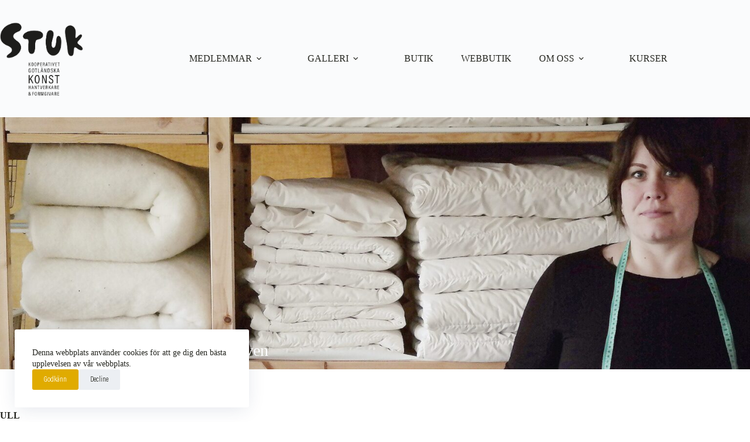

--- FILE ---
content_type: text/html; charset=UTF-8
request_url: https://stukgotland.se/elin-gardell-rosa-raven/
body_size: 87165
content:
<!doctype html>
<html lang="sv-SE">
<head>
	
	<meta charset="UTF-8">
	<meta name="viewport" content="width=device-width, initial-scale=1, maximum-scale=5, viewport-fit=cover">
	<link rel="profile" href="https://gmpg.org/xfn/11">

	<title>Elin Gardell Sundström / Rosa Räven &#8211; STUK </title>
<meta name='robots' content='max-image-preview:large' />
	<style>img:is([sizes="auto" i], [sizes^="auto," i]) { contain-intrinsic-size: 3000px 1500px }</style>
	<script>window._wca = window._wca || [];</script>
<link rel='dns-prefetch' href='//www.googletagmanager.com' />
<link rel='dns-prefetch' href='//stats.wp.com' />
<link rel='dns-prefetch' href='//capi-automation.s3.us-east-2.amazonaws.com' />
<link rel='preconnect' href='//c0.wp.com' />
<link rel="alternate" type="application/rss+xml" title="STUK  &raquo; Webbflöde" href="https://stukgotland.se/feed/" />
<link rel="alternate" type="application/rss+xml" title="STUK  &raquo; Kommentarsflöde" href="https://stukgotland.se/comments/feed/" />
<link rel='stylesheet' id='blocksy-dynamic-global-css' href='https://stukgotland.se/wp-content/uploads/blocksy/css/global.css?ver=51185' media='all' />
<link rel='stylesheet' id='sbr_styles-css' href='https://stukgotland.se/wp-content/plugins/reviews-feed/assets/css/sbr-styles.min.css?ver=2.1.1' media='all' />
<link rel='stylesheet' id='sbi_styles-css' href='https://stukgotland.se/wp-content/plugins/instagram-feed/css/sbi-styles.min.css?ver=6.10.0' media='all' />
<link rel='stylesheet' id='wp-block-library-css' href='https://c0.wp.com/c/6.8.3/wp-includes/css/dist/block-library/style.min.css' media='all' />
<link rel='stylesheet' id='mediaelement-css' href='https://c0.wp.com/c/6.8.3/wp-includes/js/mediaelement/mediaelementplayer-legacy.min.css' media='all' />
<link rel='stylesheet' id='wp-mediaelement-css' href='https://c0.wp.com/c/6.8.3/wp-includes/js/mediaelement/wp-mediaelement.min.css' media='all' />
<style id='jetpack-sharing-buttons-style-inline-css'>
.jetpack-sharing-buttons__services-list{display:flex;flex-direction:row;flex-wrap:wrap;gap:0;list-style-type:none;margin:5px;padding:0}.jetpack-sharing-buttons__services-list.has-small-icon-size{font-size:12px}.jetpack-sharing-buttons__services-list.has-normal-icon-size{font-size:16px}.jetpack-sharing-buttons__services-list.has-large-icon-size{font-size:24px}.jetpack-sharing-buttons__services-list.has-huge-icon-size{font-size:36px}@media print{.jetpack-sharing-buttons__services-list{display:none!important}}.editor-styles-wrapper .wp-block-jetpack-sharing-buttons{gap:0;padding-inline-start:0}ul.jetpack-sharing-buttons__services-list.has-background{padding:1.25em 2.375em}
</style>
<style id='global-styles-inline-css'>
:root{--wp--preset--aspect-ratio--square: 1;--wp--preset--aspect-ratio--4-3: 4/3;--wp--preset--aspect-ratio--3-4: 3/4;--wp--preset--aspect-ratio--3-2: 3/2;--wp--preset--aspect-ratio--2-3: 2/3;--wp--preset--aspect-ratio--16-9: 16/9;--wp--preset--aspect-ratio--9-16: 9/16;--wp--preset--color--black: #000000;--wp--preset--color--cyan-bluish-gray: #abb8c3;--wp--preset--color--white: #ffffff;--wp--preset--color--pale-pink: #f78da7;--wp--preset--color--vivid-red: #cf2e2e;--wp--preset--color--luminous-vivid-orange: #ff6900;--wp--preset--color--luminous-vivid-amber: #fcb900;--wp--preset--color--light-green-cyan: #7bdcb5;--wp--preset--color--vivid-green-cyan: #00d084;--wp--preset--color--pale-cyan-blue: #8ed1fc;--wp--preset--color--vivid-cyan-blue: #0693e3;--wp--preset--color--vivid-purple: #9b51e0;--wp--preset--color--palette-color-1: var(--theme-palette-color-1, #b3c9e3);--wp--preset--color--palette-color-2: var(--theme-palette-color-2, #e0ab00);--wp--preset--color--palette-color-3: var(--theme-palette-color-3, #C2A290);--wp--preset--color--palette-color-4: var(--theme-palette-color-4, #262721);--wp--preset--color--palette-color-5: var(--theme-palette-color-5, #45503B);--wp--preset--color--palette-color-6: var(--theme-palette-color-6, #f2f5f7);--wp--preset--color--palette-color-7: var(--theme-palette-color-7, #FAFBFC);--wp--preset--color--palette-color-8: var(--theme-palette-color-8, #ffffff);--wp--preset--gradient--vivid-cyan-blue-to-vivid-purple: linear-gradient(135deg,rgba(6,147,227,1) 0%,rgb(155,81,224) 100%);--wp--preset--gradient--light-green-cyan-to-vivid-green-cyan: linear-gradient(135deg,rgb(122,220,180) 0%,rgb(0,208,130) 100%);--wp--preset--gradient--luminous-vivid-amber-to-luminous-vivid-orange: linear-gradient(135deg,rgba(252,185,0,1) 0%,rgba(255,105,0,1) 100%);--wp--preset--gradient--luminous-vivid-orange-to-vivid-red: linear-gradient(135deg,rgba(255,105,0,1) 0%,rgb(207,46,46) 100%);--wp--preset--gradient--very-light-gray-to-cyan-bluish-gray: linear-gradient(135deg,rgb(238,238,238) 0%,rgb(169,184,195) 100%);--wp--preset--gradient--cool-to-warm-spectrum: linear-gradient(135deg,rgb(74,234,220) 0%,rgb(151,120,209) 20%,rgb(207,42,186) 40%,rgb(238,44,130) 60%,rgb(251,105,98) 80%,rgb(254,248,76) 100%);--wp--preset--gradient--blush-light-purple: linear-gradient(135deg,rgb(255,206,236) 0%,rgb(152,150,240) 100%);--wp--preset--gradient--blush-bordeaux: linear-gradient(135deg,rgb(254,205,165) 0%,rgb(254,45,45) 50%,rgb(107,0,62) 100%);--wp--preset--gradient--luminous-dusk: linear-gradient(135deg,rgb(255,203,112) 0%,rgb(199,81,192) 50%,rgb(65,88,208) 100%);--wp--preset--gradient--pale-ocean: linear-gradient(135deg,rgb(255,245,203) 0%,rgb(182,227,212) 50%,rgb(51,167,181) 100%);--wp--preset--gradient--electric-grass: linear-gradient(135deg,rgb(202,248,128) 0%,rgb(113,206,126) 100%);--wp--preset--gradient--midnight: linear-gradient(135deg,rgb(2,3,129) 0%,rgb(40,116,252) 100%);--wp--preset--gradient--juicy-peach: linear-gradient(to right, #ffecd2 0%, #fcb69f 100%);--wp--preset--gradient--young-passion: linear-gradient(to right, #ff8177 0%, #ff867a 0%, #ff8c7f 21%, #f99185 52%, #cf556c 78%, #b12a5b 100%);--wp--preset--gradient--true-sunset: linear-gradient(to right, #fa709a 0%, #fee140 100%);--wp--preset--gradient--morpheus-den: linear-gradient(to top, #30cfd0 0%, #330867 100%);--wp--preset--gradient--plum-plate: linear-gradient(135deg, #667eea 0%, #764ba2 100%);--wp--preset--gradient--aqua-splash: linear-gradient(15deg, #13547a 0%, #80d0c7 100%);--wp--preset--gradient--love-kiss: linear-gradient(to top, #ff0844 0%, #ffb199 100%);--wp--preset--gradient--new-retrowave: linear-gradient(to top, #3b41c5 0%, #a981bb 49%, #ffc8a9 100%);--wp--preset--gradient--plum-bath: linear-gradient(to top, #cc208e 0%, #6713d2 100%);--wp--preset--gradient--high-flight: linear-gradient(to right, #0acffe 0%, #495aff 100%);--wp--preset--gradient--teen-party: linear-gradient(-225deg, #FF057C 0%, #8D0B93 50%, #321575 100%);--wp--preset--gradient--fabled-sunset: linear-gradient(-225deg, #231557 0%, #44107A 29%, #FF1361 67%, #FFF800 100%);--wp--preset--gradient--arielle-smile: radial-gradient(circle 248px at center, #16d9e3 0%, #30c7ec 47%, #46aef7 100%);--wp--preset--gradient--itmeo-branding: linear-gradient(180deg, #2af598 0%, #009efd 100%);--wp--preset--gradient--deep-blue: linear-gradient(to right, #6a11cb 0%, #2575fc 100%);--wp--preset--gradient--strong-bliss: linear-gradient(to right, #f78ca0 0%, #f9748f 19%, #fd868c 60%, #fe9a8b 100%);--wp--preset--gradient--sweet-period: linear-gradient(to top, #3f51b1 0%, #5a55ae 13%, #7b5fac 25%, #8f6aae 38%, #a86aa4 50%, #cc6b8e 62%, #f18271 75%, #f3a469 87%, #f7c978 100%);--wp--preset--gradient--purple-division: linear-gradient(to top, #7028e4 0%, #e5b2ca 100%);--wp--preset--gradient--cold-evening: linear-gradient(to top, #0c3483 0%, #a2b6df 100%, #6b8cce 100%, #a2b6df 100%);--wp--preset--gradient--mountain-rock: linear-gradient(to right, #868f96 0%, #596164 100%);--wp--preset--gradient--desert-hump: linear-gradient(to top, #c79081 0%, #dfa579 100%);--wp--preset--gradient--ethernal-constance: linear-gradient(to top, #09203f 0%, #537895 100%);--wp--preset--gradient--happy-memories: linear-gradient(-60deg, #ff5858 0%, #f09819 100%);--wp--preset--gradient--grown-early: linear-gradient(to top, #0ba360 0%, #3cba92 100%);--wp--preset--gradient--morning-salad: linear-gradient(-225deg, #B7F8DB 0%, #50A7C2 100%);--wp--preset--gradient--night-call: linear-gradient(-225deg, #AC32E4 0%, #7918F2 48%, #4801FF 100%);--wp--preset--gradient--mind-crawl: linear-gradient(-225deg, #473B7B 0%, #3584A7 51%, #30D2BE 100%);--wp--preset--gradient--angel-care: linear-gradient(-225deg, #FFE29F 0%, #FFA99F 48%, #FF719A 100%);--wp--preset--gradient--juicy-cake: linear-gradient(to top, #e14fad 0%, #f9d423 100%);--wp--preset--gradient--rich-metal: linear-gradient(to right, #d7d2cc 0%, #304352 100%);--wp--preset--gradient--mole-hall: linear-gradient(-20deg, #616161 0%, #9bc5c3 100%);--wp--preset--gradient--cloudy-knoxville: linear-gradient(120deg, #fdfbfb 0%, #ebedee 100%);--wp--preset--gradient--soft-grass: linear-gradient(to top, #c1dfc4 0%, #deecdd 100%);--wp--preset--gradient--saint-petersburg: linear-gradient(135deg, #f5f7fa 0%, #c3cfe2 100%);--wp--preset--gradient--everlasting-sky: linear-gradient(135deg, #fdfcfb 0%, #e2d1c3 100%);--wp--preset--gradient--kind-steel: linear-gradient(-20deg, #e9defa 0%, #fbfcdb 100%);--wp--preset--gradient--over-sun: linear-gradient(60deg, #abecd6 0%, #fbed96 100%);--wp--preset--gradient--premium-white: linear-gradient(to top, #d5d4d0 0%, #d5d4d0 1%, #eeeeec 31%, #efeeec 75%, #e9e9e7 100%);--wp--preset--gradient--clean-mirror: linear-gradient(45deg, #93a5cf 0%, #e4efe9 100%);--wp--preset--gradient--wild-apple: linear-gradient(to top, #d299c2 0%, #fef9d7 100%);--wp--preset--gradient--snow-again: linear-gradient(to top, #e6e9f0 0%, #eef1f5 100%);--wp--preset--gradient--confident-cloud: linear-gradient(to top, #dad4ec 0%, #dad4ec 1%, #f3e7e9 100%);--wp--preset--gradient--glass-water: linear-gradient(to top, #dfe9f3 0%, white 100%);--wp--preset--gradient--perfect-white: linear-gradient(-225deg, #E3FDF5 0%, #FFE6FA 100%);--wp--preset--font-size--small: 13px;--wp--preset--font-size--medium: 20px;--wp--preset--font-size--large: clamp(22px, 1.375rem + ((1vw - 3.2px) * 0.625), 30px);--wp--preset--font-size--x-large: clamp(30px, 1.875rem + ((1vw - 3.2px) * 1.563), 50px);--wp--preset--font-size--xx-large: clamp(45px, 2.813rem + ((1vw - 3.2px) * 2.734), 80px);--wp--preset--font-family--acumin-pro-condensed: ct_font_acumin__pro__condensed;--wp--preset--spacing--20: 0.44rem;--wp--preset--spacing--30: 0.67rem;--wp--preset--spacing--40: 1rem;--wp--preset--spacing--50: 1.5rem;--wp--preset--spacing--60: 2.25rem;--wp--preset--spacing--70: 3.38rem;--wp--preset--spacing--80: 5.06rem;--wp--preset--shadow--natural: 6px 6px 9px rgba(0, 0, 0, 0.2);--wp--preset--shadow--deep: 12px 12px 50px rgba(0, 0, 0, 0.4);--wp--preset--shadow--sharp: 6px 6px 0px rgba(0, 0, 0, 0.2);--wp--preset--shadow--outlined: 6px 6px 0px -3px rgba(255, 255, 255, 1), 6px 6px rgba(0, 0, 0, 1);--wp--preset--shadow--crisp: 6px 6px 0px rgba(0, 0, 0, 1);}:root { --wp--style--global--content-size: var(--theme-block-max-width);--wp--style--global--wide-size: var(--theme-block-wide-max-width); }:where(body) { margin: 0; }.wp-site-blocks > .alignleft { float: left; margin-right: 2em; }.wp-site-blocks > .alignright { float: right; margin-left: 2em; }.wp-site-blocks > .aligncenter { justify-content: center; margin-left: auto; margin-right: auto; }:where(.wp-site-blocks) > * { margin-block-start: var(--theme-content-spacing); margin-block-end: 0; }:where(.wp-site-blocks) > :first-child { margin-block-start: 0; }:where(.wp-site-blocks) > :last-child { margin-block-end: 0; }:root { --wp--style--block-gap: var(--theme-content-spacing); }:root :where(.is-layout-flow) > :first-child{margin-block-start: 0;}:root :where(.is-layout-flow) > :last-child{margin-block-end: 0;}:root :where(.is-layout-flow) > *{margin-block-start: var(--theme-content-spacing);margin-block-end: 0;}:root :where(.is-layout-constrained) > :first-child{margin-block-start: 0;}:root :where(.is-layout-constrained) > :last-child{margin-block-end: 0;}:root :where(.is-layout-constrained) > *{margin-block-start: var(--theme-content-spacing);margin-block-end: 0;}:root :where(.is-layout-flex){gap: var(--theme-content-spacing);}:root :where(.is-layout-grid){gap: var(--theme-content-spacing);}.is-layout-flow > .alignleft{float: left;margin-inline-start: 0;margin-inline-end: 2em;}.is-layout-flow > .alignright{float: right;margin-inline-start: 2em;margin-inline-end: 0;}.is-layout-flow > .aligncenter{margin-left: auto !important;margin-right: auto !important;}.is-layout-constrained > .alignleft{float: left;margin-inline-start: 0;margin-inline-end: 2em;}.is-layout-constrained > .alignright{float: right;margin-inline-start: 2em;margin-inline-end: 0;}.is-layout-constrained > .aligncenter{margin-left: auto !important;margin-right: auto !important;}.is-layout-constrained > :where(:not(.alignleft):not(.alignright):not(.alignfull)){max-width: var(--wp--style--global--content-size);margin-left: auto !important;margin-right: auto !important;}.is-layout-constrained > .alignwide{max-width: var(--wp--style--global--wide-size);}body .is-layout-flex{display: flex;}.is-layout-flex{flex-wrap: wrap;align-items: center;}.is-layout-flex > :is(*, div){margin: 0;}body .is-layout-grid{display: grid;}.is-layout-grid > :is(*, div){margin: 0;}body{padding-top: 0px;padding-right: 0px;padding-bottom: 0px;padding-left: 0px;}.has-black-color{color: var(--wp--preset--color--black) !important;}.has-cyan-bluish-gray-color{color: var(--wp--preset--color--cyan-bluish-gray) !important;}.has-white-color{color: var(--wp--preset--color--white) !important;}.has-pale-pink-color{color: var(--wp--preset--color--pale-pink) !important;}.has-vivid-red-color{color: var(--wp--preset--color--vivid-red) !important;}.has-luminous-vivid-orange-color{color: var(--wp--preset--color--luminous-vivid-orange) !important;}.has-luminous-vivid-amber-color{color: var(--wp--preset--color--luminous-vivid-amber) !important;}.has-light-green-cyan-color{color: var(--wp--preset--color--light-green-cyan) !important;}.has-vivid-green-cyan-color{color: var(--wp--preset--color--vivid-green-cyan) !important;}.has-pale-cyan-blue-color{color: var(--wp--preset--color--pale-cyan-blue) !important;}.has-vivid-cyan-blue-color{color: var(--wp--preset--color--vivid-cyan-blue) !important;}.has-vivid-purple-color{color: var(--wp--preset--color--vivid-purple) !important;}.has-palette-color-1-color{color: var(--wp--preset--color--palette-color-1) !important;}.has-palette-color-2-color{color: var(--wp--preset--color--palette-color-2) !important;}.has-palette-color-3-color{color: var(--wp--preset--color--palette-color-3) !important;}.has-palette-color-4-color{color: var(--wp--preset--color--palette-color-4) !important;}.has-palette-color-5-color{color: var(--wp--preset--color--palette-color-5) !important;}.has-palette-color-6-color{color: var(--wp--preset--color--palette-color-6) !important;}.has-palette-color-7-color{color: var(--wp--preset--color--palette-color-7) !important;}.has-palette-color-8-color{color: var(--wp--preset--color--palette-color-8) !important;}.has-black-background-color{background-color: var(--wp--preset--color--black) !important;}.has-cyan-bluish-gray-background-color{background-color: var(--wp--preset--color--cyan-bluish-gray) !important;}.has-white-background-color{background-color: var(--wp--preset--color--white) !important;}.has-pale-pink-background-color{background-color: var(--wp--preset--color--pale-pink) !important;}.has-vivid-red-background-color{background-color: var(--wp--preset--color--vivid-red) !important;}.has-luminous-vivid-orange-background-color{background-color: var(--wp--preset--color--luminous-vivid-orange) !important;}.has-luminous-vivid-amber-background-color{background-color: var(--wp--preset--color--luminous-vivid-amber) !important;}.has-light-green-cyan-background-color{background-color: var(--wp--preset--color--light-green-cyan) !important;}.has-vivid-green-cyan-background-color{background-color: var(--wp--preset--color--vivid-green-cyan) !important;}.has-pale-cyan-blue-background-color{background-color: var(--wp--preset--color--pale-cyan-blue) !important;}.has-vivid-cyan-blue-background-color{background-color: var(--wp--preset--color--vivid-cyan-blue) !important;}.has-vivid-purple-background-color{background-color: var(--wp--preset--color--vivid-purple) !important;}.has-palette-color-1-background-color{background-color: var(--wp--preset--color--palette-color-1) !important;}.has-palette-color-2-background-color{background-color: var(--wp--preset--color--palette-color-2) !important;}.has-palette-color-3-background-color{background-color: var(--wp--preset--color--palette-color-3) !important;}.has-palette-color-4-background-color{background-color: var(--wp--preset--color--palette-color-4) !important;}.has-palette-color-5-background-color{background-color: var(--wp--preset--color--palette-color-5) !important;}.has-palette-color-6-background-color{background-color: var(--wp--preset--color--palette-color-6) !important;}.has-palette-color-7-background-color{background-color: var(--wp--preset--color--palette-color-7) !important;}.has-palette-color-8-background-color{background-color: var(--wp--preset--color--palette-color-8) !important;}.has-black-border-color{border-color: var(--wp--preset--color--black) !important;}.has-cyan-bluish-gray-border-color{border-color: var(--wp--preset--color--cyan-bluish-gray) !important;}.has-white-border-color{border-color: var(--wp--preset--color--white) !important;}.has-pale-pink-border-color{border-color: var(--wp--preset--color--pale-pink) !important;}.has-vivid-red-border-color{border-color: var(--wp--preset--color--vivid-red) !important;}.has-luminous-vivid-orange-border-color{border-color: var(--wp--preset--color--luminous-vivid-orange) !important;}.has-luminous-vivid-amber-border-color{border-color: var(--wp--preset--color--luminous-vivid-amber) !important;}.has-light-green-cyan-border-color{border-color: var(--wp--preset--color--light-green-cyan) !important;}.has-vivid-green-cyan-border-color{border-color: var(--wp--preset--color--vivid-green-cyan) !important;}.has-pale-cyan-blue-border-color{border-color: var(--wp--preset--color--pale-cyan-blue) !important;}.has-vivid-cyan-blue-border-color{border-color: var(--wp--preset--color--vivid-cyan-blue) !important;}.has-vivid-purple-border-color{border-color: var(--wp--preset--color--vivid-purple) !important;}.has-palette-color-1-border-color{border-color: var(--wp--preset--color--palette-color-1) !important;}.has-palette-color-2-border-color{border-color: var(--wp--preset--color--palette-color-2) !important;}.has-palette-color-3-border-color{border-color: var(--wp--preset--color--palette-color-3) !important;}.has-palette-color-4-border-color{border-color: var(--wp--preset--color--palette-color-4) !important;}.has-palette-color-5-border-color{border-color: var(--wp--preset--color--palette-color-5) !important;}.has-palette-color-6-border-color{border-color: var(--wp--preset--color--palette-color-6) !important;}.has-palette-color-7-border-color{border-color: var(--wp--preset--color--palette-color-7) !important;}.has-palette-color-8-border-color{border-color: var(--wp--preset--color--palette-color-8) !important;}.has-vivid-cyan-blue-to-vivid-purple-gradient-background{background: var(--wp--preset--gradient--vivid-cyan-blue-to-vivid-purple) !important;}.has-light-green-cyan-to-vivid-green-cyan-gradient-background{background: var(--wp--preset--gradient--light-green-cyan-to-vivid-green-cyan) !important;}.has-luminous-vivid-amber-to-luminous-vivid-orange-gradient-background{background: var(--wp--preset--gradient--luminous-vivid-amber-to-luminous-vivid-orange) !important;}.has-luminous-vivid-orange-to-vivid-red-gradient-background{background: var(--wp--preset--gradient--luminous-vivid-orange-to-vivid-red) !important;}.has-very-light-gray-to-cyan-bluish-gray-gradient-background{background: var(--wp--preset--gradient--very-light-gray-to-cyan-bluish-gray) !important;}.has-cool-to-warm-spectrum-gradient-background{background: var(--wp--preset--gradient--cool-to-warm-spectrum) !important;}.has-blush-light-purple-gradient-background{background: var(--wp--preset--gradient--blush-light-purple) !important;}.has-blush-bordeaux-gradient-background{background: var(--wp--preset--gradient--blush-bordeaux) !important;}.has-luminous-dusk-gradient-background{background: var(--wp--preset--gradient--luminous-dusk) !important;}.has-pale-ocean-gradient-background{background: var(--wp--preset--gradient--pale-ocean) !important;}.has-electric-grass-gradient-background{background: var(--wp--preset--gradient--electric-grass) !important;}.has-midnight-gradient-background{background: var(--wp--preset--gradient--midnight) !important;}.has-juicy-peach-gradient-background{background: var(--wp--preset--gradient--juicy-peach) !important;}.has-young-passion-gradient-background{background: var(--wp--preset--gradient--young-passion) !important;}.has-true-sunset-gradient-background{background: var(--wp--preset--gradient--true-sunset) !important;}.has-morpheus-den-gradient-background{background: var(--wp--preset--gradient--morpheus-den) !important;}.has-plum-plate-gradient-background{background: var(--wp--preset--gradient--plum-plate) !important;}.has-aqua-splash-gradient-background{background: var(--wp--preset--gradient--aqua-splash) !important;}.has-love-kiss-gradient-background{background: var(--wp--preset--gradient--love-kiss) !important;}.has-new-retrowave-gradient-background{background: var(--wp--preset--gradient--new-retrowave) !important;}.has-plum-bath-gradient-background{background: var(--wp--preset--gradient--plum-bath) !important;}.has-high-flight-gradient-background{background: var(--wp--preset--gradient--high-flight) !important;}.has-teen-party-gradient-background{background: var(--wp--preset--gradient--teen-party) !important;}.has-fabled-sunset-gradient-background{background: var(--wp--preset--gradient--fabled-sunset) !important;}.has-arielle-smile-gradient-background{background: var(--wp--preset--gradient--arielle-smile) !important;}.has-itmeo-branding-gradient-background{background: var(--wp--preset--gradient--itmeo-branding) !important;}.has-deep-blue-gradient-background{background: var(--wp--preset--gradient--deep-blue) !important;}.has-strong-bliss-gradient-background{background: var(--wp--preset--gradient--strong-bliss) !important;}.has-sweet-period-gradient-background{background: var(--wp--preset--gradient--sweet-period) !important;}.has-purple-division-gradient-background{background: var(--wp--preset--gradient--purple-division) !important;}.has-cold-evening-gradient-background{background: var(--wp--preset--gradient--cold-evening) !important;}.has-mountain-rock-gradient-background{background: var(--wp--preset--gradient--mountain-rock) !important;}.has-desert-hump-gradient-background{background: var(--wp--preset--gradient--desert-hump) !important;}.has-ethernal-constance-gradient-background{background: var(--wp--preset--gradient--ethernal-constance) !important;}.has-happy-memories-gradient-background{background: var(--wp--preset--gradient--happy-memories) !important;}.has-grown-early-gradient-background{background: var(--wp--preset--gradient--grown-early) !important;}.has-morning-salad-gradient-background{background: var(--wp--preset--gradient--morning-salad) !important;}.has-night-call-gradient-background{background: var(--wp--preset--gradient--night-call) !important;}.has-mind-crawl-gradient-background{background: var(--wp--preset--gradient--mind-crawl) !important;}.has-angel-care-gradient-background{background: var(--wp--preset--gradient--angel-care) !important;}.has-juicy-cake-gradient-background{background: var(--wp--preset--gradient--juicy-cake) !important;}.has-rich-metal-gradient-background{background: var(--wp--preset--gradient--rich-metal) !important;}.has-mole-hall-gradient-background{background: var(--wp--preset--gradient--mole-hall) !important;}.has-cloudy-knoxville-gradient-background{background: var(--wp--preset--gradient--cloudy-knoxville) !important;}.has-soft-grass-gradient-background{background: var(--wp--preset--gradient--soft-grass) !important;}.has-saint-petersburg-gradient-background{background: var(--wp--preset--gradient--saint-petersburg) !important;}.has-everlasting-sky-gradient-background{background: var(--wp--preset--gradient--everlasting-sky) !important;}.has-kind-steel-gradient-background{background: var(--wp--preset--gradient--kind-steel) !important;}.has-over-sun-gradient-background{background: var(--wp--preset--gradient--over-sun) !important;}.has-premium-white-gradient-background{background: var(--wp--preset--gradient--premium-white) !important;}.has-clean-mirror-gradient-background{background: var(--wp--preset--gradient--clean-mirror) !important;}.has-wild-apple-gradient-background{background: var(--wp--preset--gradient--wild-apple) !important;}.has-snow-again-gradient-background{background: var(--wp--preset--gradient--snow-again) !important;}.has-confident-cloud-gradient-background{background: var(--wp--preset--gradient--confident-cloud) !important;}.has-glass-water-gradient-background{background: var(--wp--preset--gradient--glass-water) !important;}.has-perfect-white-gradient-background{background: var(--wp--preset--gradient--perfect-white) !important;}.has-small-font-size{font-size: var(--wp--preset--font-size--small) !important;}.has-medium-font-size{font-size: var(--wp--preset--font-size--medium) !important;}.has-large-font-size{font-size: var(--wp--preset--font-size--large) !important;}.has-x-large-font-size{font-size: var(--wp--preset--font-size--x-large) !important;}.has-xx-large-font-size{font-size: var(--wp--preset--font-size--xx-large) !important;}.has-acumin-pro-condensed-font-family{font-family: var(--wp--preset--font-family--acumin-pro-condensed) !important;}
:root :where(.wp-block-pullquote){font-size: clamp(0.984em, 0.984rem + ((1vw - 0.2em) * 0.645), 1.5em);line-height: 1.6;}
</style>
<link rel='stylesheet' id='wpmenucart-icons-css' href='https://stukgotland.se/wp-content/plugins/woocommerce-menu-bar-cart/assets/css/wpmenucart-icons.min.css?ver=2.14.12' media='all' />
<style id='wpmenucart-icons-inline-css'>
@font-face{font-family:WPMenuCart;src:url(https://stukgotland.se/wp-content/plugins/woocommerce-menu-bar-cart/assets/fonts/WPMenuCart.eot);src:url(https://stukgotland.se/wp-content/plugins/woocommerce-menu-bar-cart/assets/fonts/WPMenuCart.eot?#iefix) format('embedded-opentype'),url(https://stukgotland.se/wp-content/plugins/woocommerce-menu-bar-cart/assets/fonts/WPMenuCart.woff2) format('woff2'),url(https://stukgotland.se/wp-content/plugins/woocommerce-menu-bar-cart/assets/fonts/WPMenuCart.woff) format('woff'),url(https://stukgotland.se/wp-content/plugins/woocommerce-menu-bar-cart/assets/fonts/WPMenuCart.ttf) format('truetype'),url(https://stukgotland.se/wp-content/plugins/woocommerce-menu-bar-cart/assets/fonts/WPMenuCart.svg#WPMenuCart) format('svg');font-weight:400;font-style:normal;font-display:swap}
</style>
<link rel='stylesheet' id='wpmenucart-css' href='https://stukgotland.se/wp-content/plugins/woocommerce-menu-bar-cart/assets/css/wpmenucart-main.min.css?ver=2.14.12' media='all' />
<style id='woocommerce-inline-inline-css'>
.woocommerce form .form-row .required { visibility: visible; }
</style>
<link rel='stylesheet' id='dgwt-wcas-style-css' href='https://stukgotland.se/wp-content/plugins/ajax-search-for-woocommerce/assets/css/style.min.css?ver=1.32.2' media='all' />
<link rel='stylesheet' id='ct-main-styles-css' href='https://stukgotland.se/wp-content/themes/blocksy/static/bundle/main.min.css?ver=2.1.22' media='all' />
<link rel='stylesheet' id='ct-woocommerce-styles-css' href='https://stukgotland.se/wp-content/themes/blocksy/static/bundle/woocommerce.min.css?ver=2.1.22' media='all' />
<link rel='stylesheet' id='ct-forminator-styles-css' href='https://stukgotland.se/wp-content/themes/blocksy/static/bundle/forminator.min.css?ver=2.1.22' media='all' />
<link rel='stylesheet' id='ct-stackable-styles-css' href='https://stukgotland.se/wp-content/themes/blocksy/static/bundle/stackable.min.css?ver=2.1.22' media='all' />
<script id="woocommerce-google-analytics-integration-gtag-js-after">
/* Google Analytics for WooCommerce (gtag.js) */
					window.dataLayer = window.dataLayer || [];
					function gtag(){dataLayer.push(arguments);}
					// Set up default consent state.
					for ( const mode of [{"analytics_storage":"denied","ad_storage":"denied","ad_user_data":"denied","ad_personalization":"denied","region":["AT","BE","BG","HR","CY","CZ","DK","EE","FI","FR","DE","GR","HU","IS","IE","IT","LV","LI","LT","LU","MT","NL","NO","PL","PT","RO","SK","SI","ES","SE","GB","CH"]}] || [] ) {
						gtag( "consent", "default", { "wait_for_update": 500, ...mode } );
					}
					gtag("js", new Date());
					gtag("set", "developer_id.dOGY3NW", true);
					gtag("config", "G-ZKNQ1TMR4S", {"track_404":true,"allow_google_signals":true,"logged_in":false,"linker":{"domains":[],"allow_incoming":false},"custom_map":{"dimension1":"logged_in"}});
</script>
<script src="https://c0.wp.com/c/6.8.3/wp-includes/js/jquery/jquery.min.js" id="jquery-core-js"></script>
<script src="https://c0.wp.com/c/6.8.3/wp-includes/js/jquery/jquery-migrate.min.js" id="jquery-migrate-js"></script>
<script src="https://c0.wp.com/p/woocommerce/10.4.3/assets/js/jquery-blockui/jquery.blockUI.min.js" id="wc-jquery-blockui-js" defer data-wp-strategy="defer"></script>
<script id="wc-add-to-cart-js-extra">
var wc_add_to_cart_params = {"ajax_url":"\/wp-admin\/admin-ajax.php","wc_ajax_url":"\/?wc-ajax=%%endpoint%%","i18n_view_cart":"Visa varukorg","cart_url":"https:\/\/stukgotland.se\/varukorg\/","is_cart":"","cart_redirect_after_add":"no"};
</script>
<script src="https://c0.wp.com/p/woocommerce/10.4.3/assets/js/frontend/add-to-cart.min.js" id="wc-add-to-cart-js" defer data-wp-strategy="defer"></script>
<script src="https://c0.wp.com/p/woocommerce/10.4.3/assets/js/js-cookie/js.cookie.min.js" id="wc-js-cookie-js" defer data-wp-strategy="defer"></script>
<script id="woocommerce-js-extra">
var woocommerce_params = {"ajax_url":"\/wp-admin\/admin-ajax.php","wc_ajax_url":"\/?wc-ajax=%%endpoint%%","i18n_password_show":"Visa l\u00f6senord","i18n_password_hide":"D\u00f6lj l\u00f6senord"};
</script>
<script src="https://c0.wp.com/p/woocommerce/10.4.3/assets/js/frontend/woocommerce.min.js" id="woocommerce-js" defer data-wp-strategy="defer"></script>
<script src="https://stats.wp.com/s-202603.js" id="woocommerce-analytics-js" defer data-wp-strategy="defer"></script>
<link rel="https://api.w.org/" href="https://stukgotland.se/wp-json/" /><link rel="alternate" title="JSON" type="application/json" href="https://stukgotland.se/wp-json/wp/v2/pages/10652" /><link rel="EditURI" type="application/rsd+xml" title="RSD" href="https://stukgotland.se/xmlrpc.php?rsd" />
<meta name="generator" content="WordPress 6.8.3" />
<meta name="generator" content="WooCommerce 10.4.3" />
<link rel="canonical" href="https://stukgotland.se/elin-gardell-rosa-raven/" />
<link rel='shortlink' href='https://stukgotland.se/?p=10652' />
<link rel="alternate" title="oEmbed (JSON)" type="application/json+oembed" href="https://stukgotland.se/wp-json/oembed/1.0/embed?url=https%3A%2F%2Fstukgotland.se%2Felin-gardell-rosa-raven%2F" />
<link rel="alternate" title="oEmbed (XML)" type="text/xml+oembed" href="https://stukgotland.se/wp-json/oembed/1.0/embed?url=https%3A%2F%2Fstukgotland.se%2Felin-gardell-rosa-raven%2F&#038;format=xml" />
<meta name="generator" content="Site Kit by Google 1.168.0" /><meta name="ti-site-data" content="[base64]" />	<style>img#wpstats{display:none}</style>
				<style>
			.dgwt-wcas-ico-magnifier,.dgwt-wcas-ico-magnifier-handler{max-width:20px}.dgwt-wcas-search-wrapp{max-width:600px}		</style>
		<!-- Google site verification - Google for WooCommerce -->
<meta name="google-site-verification" content="NXa7LzcgfSdHKIC3Bh6fO40_2NJjRK1yoaAlPq2wWKA" />
<noscript><link rel='stylesheet' href='https://stukgotland.se/wp-content/themes/blocksy/static/bundle/no-scripts.min.css' type='text/css'></noscript>
	<noscript><style>.woocommerce-product-gallery{ opacity: 1 !important; }</style></noscript>
				<script  type="text/javascript">
				!function(f,b,e,v,n,t,s){if(f.fbq)return;n=f.fbq=function(){n.callMethod?
					n.callMethod.apply(n,arguments):n.queue.push(arguments)};if(!f._fbq)f._fbq=n;
					n.push=n;n.loaded=!0;n.version='2.0';n.queue=[];t=b.createElement(e);t.async=!0;
					t.src=v;s=b.getElementsByTagName(e)[0];s.parentNode.insertBefore(t,s)}(window,
					document,'script','https://connect.facebook.net/en_US/fbevents.js');
			</script>
			<!-- WooCommerce Facebook Integration Begin -->
			<script  type="text/javascript">

				fbq('init', '1765894456949921', {}, {
    "agent": "woocommerce_6-10.4.3-3.5.15"
});

				document.addEventListener( 'DOMContentLoaded', function() {
					// Insert placeholder for events injected when a product is added to the cart through AJAX.
					document.body.insertAdjacentHTML( 'beforeend', '<div class=\"wc-facebook-pixel-event-placeholder\"></div>' );
				}, false );

			</script>
			<!-- WooCommerce Facebook Integration End -->
			<link rel="icon" href="https://stukgotland.se/wp-content/uploads/2023/08/cropped-IMG_2969-32x32.jpg" sizes="32x32" />
<link rel="icon" href="https://stukgotland.se/wp-content/uploads/2023/08/cropped-IMG_2969-192x192.jpg" sizes="192x192" />
<link rel="apple-touch-icon" href="https://stukgotland.se/wp-content/uploads/2023/08/cropped-IMG_2969-180x180.jpg" />
<meta name="msapplication-TileImage" content="https://stukgotland.se/wp-content/uploads/2023/08/cropped-IMG_2969-270x270.jpg" />
		<style id="wp-custom-css">
			#forminator-module-4327{margin-top: -15px;}
.wp-block-cover__inner-container a:link, .wp-block-cover__inner-container a:visited {color:#ffffff;text-decoration:none}
#kco-wrapper{width:100%;}		</style>
			</head>


<body class="wp-singular page-template-default page page-id-10652 wp-custom-logo wp-embed-responsive wp-theme-blocksy theme-blocksy stk--is-blocksy-theme woocommerce-no-js" data-link="type-2" data-prefix="single_page" data-header="type-1:sticky" data-footer="type-1" itemscope="itemscope" itemtype="https://schema.org/WebPage">

<a class="skip-link screen-reader-text" href="#main">Skip to content</a><div class="ct-drawer-canvas" data-location="start"><div id="offcanvas" class="ct-panel ct-header" data-behaviour="right-side" role="dialog" aria-label="Offcanvas modal" inert=""><div class="ct-panel-inner">
		<div class="ct-panel-actions">
			
			<button class="ct-toggle-close" data-type="type-1" aria-label="Close drawer">
				<svg class="ct-icon" width="12" height="12" viewBox="0 0 15 15"><path d="M1 15a1 1 0 01-.71-.29 1 1 0 010-1.41l5.8-5.8-5.8-5.8A1 1 0 011.7.29l5.8 5.8 5.8-5.8a1 1 0 011.41 1.41l-5.8 5.8 5.8 5.8a1 1 0 01-1.41 1.41l-5.8-5.8-5.8 5.8A1 1 0 011 15z"/></svg>
			</button>
		</div>
		<div class="ct-panel-content" data-device="desktop"><div class="ct-panel-content-inner"></div></div><div class="ct-panel-content" data-device="mobile"><div class="ct-panel-content-inner">
<a href="https://stukgotland.se/" class="site-logo-container" data-id="offcanvas-logo" rel="home" itemprop="url">
			<img width="945" height="454" src="https://stukgotland.se/wp-content/uploads/2023/11/STUK-logo.png" class="default-logo" alt="STUK " decoding="async" srcset="https://stukgotland.se/wp-content/uploads/2023/11/STUK-logo.png 945w, https://stukgotland.se/wp-content/uploads/2023/11/STUK-logo-300x144.png 300w, https://stukgotland.se/wp-content/uploads/2023/11/STUK-logo-64x31.png 64w, https://stukgotland.se/wp-content/uploads/2023/11/STUK-logo-768x369.png 768w" sizes="(max-width: 945px) 100vw, 945px" />	</a>


<nav
	class="mobile-menu menu-container has-submenu"
	data-id="mobile-menu" data-interaction="click" data-toggle-type="type-1" data-submenu-dots="yes"	aria-label="meny">

	<ul id="menu-meny-1" class=""><li class="menu-item menu-item-type-custom menu-item-object-custom current-menu-ancestor current-menu-parent menu-item-has-children menu-item-1061"><span class="ct-sub-menu-parent"><a href="#" class="ct-menu-link">MEDLEMMAR</a><button class="ct-toggle-dropdown-mobile" aria-label="Expand dropdown menu" aria-haspopup="true" aria-expanded="false"><svg class="ct-icon toggle-icon-1" width="15" height="15" viewBox="0 0 15 15" aria-hidden="true"><path d="M3.9,5.1l3.6,3.6l3.6-3.6l1.4,0.7l-5,5l-5-5L3.9,5.1z"/></svg></button></span>
<ul class="sub-menu">
	<li class="menu-item menu-item-type-post_type menu-item-object-page menu-item-10679"><a href="https://stukgotland.se/amalie-bjerno/" class="ct-menu-link">AMALIE BJERNO</a></li>
	<li class="menu-item menu-item-type-post_type menu-item-object-page menu-item-10677"><a href="https://stukgotland.se/anki-wolter/" class="ct-menu-link">ANKI WOLTER</a></li>
	<li class="menu-item menu-item-type-post_type menu-item-object-page menu-item-266"><a href="https://stukgotland.se/elena-berg-osterdahl/" class="ct-menu-link">ELENA BERG ÖSTERDAHL</a></li>
	<li class="menu-item menu-item-type-post_type menu-item-object-page current-menu-item page_item page-item-10652 current_page_item menu-item-10675"><a href="https://stukgotland.se/elin-gardell-rosa-raven/" aria-current="page" class="ct-menu-link">ELIN GARDELL / ROSA RÄVEN</a></li>
	<li class="menu-item menu-item-type-post_type menu-item-object-page menu-item-10680"><a href="https://stukgotland.se/eva-szentivanyi/" class="ct-menu-link">EVA SZENTIVÁNYI</a></li>
	<li class="menu-item menu-item-type-post_type menu-item-object-page menu-item-10674"><a href="https://stukgotland.se/julia-nielsen-hippstory/" class="ct-menu-link">JULIA NIELSEN / HIPPSTORY</a></li>
	<li class="menu-item menu-item-type-post_type menu-item-object-page menu-item-10678"><a href="https://stukgotland.se/lena-scharp/" class="ct-menu-link">LENA SCHARP</a></li>
	<li class="menu-item menu-item-type-post_type menu-item-object-page menu-item-11026"><a href="https://stukgotland.se/olivia-lillemor/" class="ct-menu-link">OLIVIA LILLEMOR</a></li>
	<li class="menu-item menu-item-type-post_type menu-item-object-page menu-item-1859"><a href="https://stukgotland.se/bli-medlem/" class="ct-menu-link">BLI MEDLEM</a></li>
</ul>
</li>
<li class="menu-item menu-item-type-custom menu-item-object-custom menu-item-has-children menu-item-7621"><span class="ct-sub-menu-parent"><a href="#" class="ct-menu-link">GALLERI</a><button class="ct-toggle-dropdown-mobile" aria-label="Expand dropdown menu" aria-haspopup="true" aria-expanded="false"><svg class="ct-icon toggle-icon-1" width="15" height="15" viewBox="0 0 15 15" aria-hidden="true"><path d="M3.9,5.1l3.6,3.6l3.6-3.6l1.4,0.7l-5,5l-5-5L3.9,5.1z"/></svg></button></span>
<ul class="sub-menu">
	<li class="menu-item menu-item-type-post_type menu-item-object-page menu-item-1937"><a href="https://stukgotland.se/i-galleriet-just-nu/" class="ct-menu-link">UTSTÄLLNINGAR</a></li>
	<li class="menu-item menu-item-type-post_type menu-item-object-page menu-item-1930"><a href="https://stukgotland.se/evenemang/" class="ct-menu-link">EVENEMANG</a></li>
</ul>
</li>
<li class="menu-item menu-item-type-post_type menu-item-object-page menu-item-522"><a href="https://stukgotland.se/butiken/" class="ct-menu-link">BUTIK</a></li>
<li class="menu-item menu-item-type-post_type menu-item-object-page menu-item-6634"><a href="https://stukgotland.se/webbutik/" class="ct-menu-link">WEBBUTIK</a></li>
<li class="menu-item menu-item-type-custom menu-item-object-custom menu-item-has-children menu-item-4829"><span class="ct-sub-menu-parent"><a href="#" class="ct-menu-link">OM OSS</a><button class="ct-toggle-dropdown-mobile" aria-label="Expand dropdown menu" aria-haspopup="true" aria-expanded="false"><svg class="ct-icon toggle-icon-1" width="15" height="15" viewBox="0 0 15 15" aria-hidden="true"><path d="M3.9,5.1l3.6,3.6l3.6-3.6l1.4,0.7l-5,5l-5-5L3.9,5.1z"/></svg></button></span>
<ul class="sub-menu">
	<li class="menu-item menu-item-type-post_type menu-item-object-page menu-item-1943"><a href="https://stukgotland.se/historian/" class="ct-menu-link">HISTORIEN</a></li>
	<li class="menu-item menu-item-type-post_type menu-item-object-page menu-item-11048"><a href="https://stukgotland.se/recensioner/" class="ct-menu-link">RECENSIONER</a></li>
	<li class="menu-item menu-item-type-post_type menu-item-object-page menu-item-1944"><a href="https://stukgotland.se/kontakt/" class="ct-menu-link">KONTAKT</a></li>
	<li class="menu-item menu-item-type-post_type menu-item-object-page menu-item-1939"><a href="https://stukgotland.se/bli-medlem/" class="ct-menu-link">BLI MEDLEM</a></li>
</ul>
</li>
<li class="menu-item menu-item-type-post_type menu-item-object-page menu-item-11137"><a href="https://stukgotland.se/kurser/" class="ct-menu-link">KURSER</a></li>
<li class="menu-item wpmenucartli wpmenucart-display-standard menu-item empty-wpmenucart" id="wpmenucartli"><a class="wpmenucart-contents empty-wpmenucart" style="display:none">&nbsp;</a></li></ul></nav>

</div></div></div></div></div>
<div id="main-container">
	<header id="header" class="ct-header" data-id="type-1" itemscope="" itemtype="https://schema.org/WPHeader"><div data-device="desktop"><div class="ct-sticky-container"><div data-sticky="shrink"><div data-row="middle" data-column-set="2"><div class="ct-container"><div data-column="start" data-placements="1"><div data-items="primary">
<div	class="site-branding"
	data-id="logo"		itemscope="itemscope" itemtype="https://schema.org/Organization">

			<a href="https://stukgotland.se/" class="site-logo-container" rel="home" itemprop="url" ><img width="945" height="454" src="https://stukgotland.se/wp-content/uploads/2023/11/STUK-logo.png" class="sticky-logo" alt="STUK " decoding="async" srcset="https://stukgotland.se/wp-content/uploads/2023/11/STUK-logo.png 945w, https://stukgotland.se/wp-content/uploads/2023/11/STUK-logo-300x144.png 300w, https://stukgotland.se/wp-content/uploads/2023/11/STUK-logo-64x31.png 64w, https://stukgotland.se/wp-content/uploads/2023/11/STUK-logo-768x369.png 768w" sizes="(max-width: 945px) 100vw, 945px" /><img width="1452" height="1289" src="https://stukgotland.se/wp-content/uploads/2023/11/STUK-LOGOtext.png" class="default-logo" alt="STUK " decoding="async" fetchpriority="high" srcset="https://stukgotland.se/wp-content/uploads/2023/11/STUK-LOGOtext.png 1452w, https://stukgotland.se/wp-content/uploads/2023/11/STUK-LOGOtext-300x266.png 300w, https://stukgotland.se/wp-content/uploads/2023/11/STUK-LOGOtext-64x57.png 64w, https://stukgotland.se/wp-content/uploads/2023/11/STUK-LOGOtext-1024x909.png 1024w, https://stukgotland.se/wp-content/uploads/2023/11/STUK-LOGOtext-768x682.png 768w" sizes="(max-width: 1452px) 100vw, 1452px" /></a>	
	</div>

</div></div><div data-column="end" data-placements="1"><div data-items="primary">
<nav
	id="header-menu-1"
	class="header-menu-1 menu-container"
	data-id="menu" data-interaction="hover"	data-menu="type-1"
	data-dropdown="type-1:simple"	data-stretch	data-responsive="no"	itemscope="" itemtype="https://schema.org/SiteNavigationElement"	aria-label="meny">

	<ul id="menu-meny" class="menu"><li id="menu-item-1061" class="menu-item menu-item-type-custom menu-item-object-custom current-menu-ancestor current-menu-parent menu-item-has-children menu-item-1061 animated-submenu-block"><a href="#" class="ct-menu-link">MEDLEMMAR<span class="ct-toggle-dropdown-desktop"><svg class="ct-icon" width="8" height="8" viewBox="0 0 15 15" aria-hidden="true"><path d="M2.1,3.2l5.4,5.4l5.4-5.4L15,4.3l-7.5,7.5L0,4.3L2.1,3.2z"/></svg></span></a><button class="ct-toggle-dropdown-desktop-ghost" aria-label="Expand dropdown menu" aria-haspopup="true" aria-expanded="false"></button>
<ul class="sub-menu">
	<li id="menu-item-10679" class="menu-item menu-item-type-post_type menu-item-object-page menu-item-10679"><a href="https://stukgotland.se/amalie-bjerno/" class="ct-menu-link">AMALIE BJERNO</a></li>
	<li id="menu-item-10677" class="menu-item menu-item-type-post_type menu-item-object-page menu-item-10677"><a href="https://stukgotland.se/anki-wolter/" class="ct-menu-link">ANKI WOLTER</a></li>
	<li id="menu-item-266" class="menu-item menu-item-type-post_type menu-item-object-page menu-item-266"><a href="https://stukgotland.se/elena-berg-osterdahl/" class="ct-menu-link">ELENA BERG ÖSTERDAHL</a></li>
	<li id="menu-item-10675" class="menu-item menu-item-type-post_type menu-item-object-page current-menu-item page_item page-item-10652 current_page_item menu-item-10675"><a href="https://stukgotland.se/elin-gardell-rosa-raven/" aria-current="page" class="ct-menu-link">ELIN GARDELL / ROSA RÄVEN</a></li>
	<li id="menu-item-10680" class="menu-item menu-item-type-post_type menu-item-object-page menu-item-10680"><a href="https://stukgotland.se/eva-szentivanyi/" class="ct-menu-link">EVA SZENTIVÁNYI</a></li>
	<li id="menu-item-10674" class="menu-item menu-item-type-post_type menu-item-object-page menu-item-10674"><a href="https://stukgotland.se/julia-nielsen-hippstory/" class="ct-menu-link">JULIA NIELSEN / HIPPSTORY</a></li>
	<li id="menu-item-10678" class="menu-item menu-item-type-post_type menu-item-object-page menu-item-10678"><a href="https://stukgotland.se/lena-scharp/" class="ct-menu-link">LENA SCHARP</a></li>
	<li id="menu-item-11026" class="menu-item menu-item-type-post_type menu-item-object-page menu-item-11026"><a href="https://stukgotland.se/olivia-lillemor/" class="ct-menu-link">OLIVIA LILLEMOR</a></li>
	<li id="menu-item-1859" class="menu-item menu-item-type-post_type menu-item-object-page menu-item-1859"><a href="https://stukgotland.se/bli-medlem/" class="ct-menu-link">BLI MEDLEM</a></li>
</ul>
</li>
<li id="menu-item-7621" class="menu-item menu-item-type-custom menu-item-object-custom menu-item-has-children menu-item-7621 animated-submenu-block"><a href="#" class="ct-menu-link">GALLERI<span class="ct-toggle-dropdown-desktop"><svg class="ct-icon" width="8" height="8" viewBox="0 0 15 15" aria-hidden="true"><path d="M2.1,3.2l5.4,5.4l5.4-5.4L15,4.3l-7.5,7.5L0,4.3L2.1,3.2z"/></svg></span></a><button class="ct-toggle-dropdown-desktop-ghost" aria-label="Expand dropdown menu" aria-haspopup="true" aria-expanded="false"></button>
<ul class="sub-menu">
	<li id="menu-item-1937" class="menu-item menu-item-type-post_type menu-item-object-page menu-item-1937"><a href="https://stukgotland.se/i-galleriet-just-nu/" class="ct-menu-link">UTSTÄLLNINGAR</a></li>
	<li id="menu-item-1930" class="menu-item menu-item-type-post_type menu-item-object-page menu-item-1930"><a href="https://stukgotland.se/evenemang/" class="ct-menu-link">EVENEMANG</a></li>
</ul>
</li>
<li id="menu-item-522" class="menu-item menu-item-type-post_type menu-item-object-page menu-item-522"><a href="https://stukgotland.se/butiken/" class="ct-menu-link">BUTIK</a></li>
<li id="menu-item-6634" class="menu-item menu-item-type-post_type menu-item-object-page menu-item-6634"><a href="https://stukgotland.se/webbutik/" class="ct-menu-link">WEBBUTIK</a></li>
<li id="menu-item-4829" class="menu-item menu-item-type-custom menu-item-object-custom menu-item-has-children menu-item-4829 animated-submenu-block"><a href="#" class="ct-menu-link">OM OSS<span class="ct-toggle-dropdown-desktop"><svg class="ct-icon" width="8" height="8" viewBox="0 0 15 15" aria-hidden="true"><path d="M2.1,3.2l5.4,5.4l5.4-5.4L15,4.3l-7.5,7.5L0,4.3L2.1,3.2z"/></svg></span></a><button class="ct-toggle-dropdown-desktop-ghost" aria-label="Expand dropdown menu" aria-haspopup="true" aria-expanded="false"></button>
<ul class="sub-menu">
	<li id="menu-item-1943" class="menu-item menu-item-type-post_type menu-item-object-page menu-item-1943"><a href="https://stukgotland.se/historian/" class="ct-menu-link">HISTORIEN</a></li>
	<li id="menu-item-11048" class="menu-item menu-item-type-post_type menu-item-object-page menu-item-11048"><a href="https://stukgotland.se/recensioner/" class="ct-menu-link">RECENSIONER</a></li>
	<li id="menu-item-1944" class="menu-item menu-item-type-post_type menu-item-object-page menu-item-1944"><a href="https://stukgotland.se/kontakt/" class="ct-menu-link">KONTAKT</a></li>
	<li id="menu-item-1939" class="menu-item menu-item-type-post_type menu-item-object-page menu-item-1939"><a href="https://stukgotland.se/bli-medlem/" class="ct-menu-link">BLI MEDLEM</a></li>
</ul>
</li>
<li id="menu-item-11137" class="menu-item menu-item-type-post_type menu-item-object-page menu-item-11137"><a href="https://stukgotland.se/kurser/" class="ct-menu-link">KURSER</a></li>
<li class="menu-item wpmenucartli wpmenucart-display-standard menu-item empty-wpmenucart" id="wpmenucartli"><a class="wpmenucart-contents empty-wpmenucart" style="display:none">&nbsp;</a></li></ul></nav>

</div></div></div></div></div></div></div><div data-device="mobile"><div class="ct-sticky-container"><div data-sticky="shrink"><div data-row="middle" data-column-set="2"><div class="ct-container"><div data-column="start" data-placements="1"><div data-items="primary">
<div	class="site-branding"
	data-id="logo"		>

			<a href="https://stukgotland.se/" class="site-logo-container" rel="home" itemprop="url" ><img width="945" height="454" src="https://stukgotland.se/wp-content/uploads/2023/11/STUK-logo.png" class="sticky-logo" alt="STUK " decoding="async" srcset="https://stukgotland.se/wp-content/uploads/2023/11/STUK-logo.png 945w, https://stukgotland.se/wp-content/uploads/2023/11/STUK-logo-300x144.png 300w, https://stukgotland.se/wp-content/uploads/2023/11/STUK-logo-64x31.png 64w, https://stukgotland.se/wp-content/uploads/2023/11/STUK-logo-768x369.png 768w" sizes="(max-width: 945px) 100vw, 945px" /><img width="945" height="454" src="https://stukgotland.se/wp-content/uploads/2023/11/STUK-logo.png" class="default-logo" alt="STUK " decoding="async" srcset="https://stukgotland.se/wp-content/uploads/2023/11/STUK-logo.png 945w, https://stukgotland.se/wp-content/uploads/2023/11/STUK-logo-300x144.png 300w, https://stukgotland.se/wp-content/uploads/2023/11/STUK-logo-64x31.png 64w, https://stukgotland.se/wp-content/uploads/2023/11/STUK-logo-768x369.png 768w" sizes="(max-width: 945px) 100vw, 945px" /></a>	
	</div>

</div></div><div data-column="end" data-placements="1"><div data-items="primary">
<button
	class="ct-header-trigger ct-toggle "
	data-toggle-panel="#offcanvas"
	aria-controls="offcanvas"
	data-design="simple"
	data-label="right"
	aria-label="Menu"
	data-id="trigger">

	<span class="ct-label ct-hidden-sm ct-hidden-md ct-hidden-lg" aria-hidden="true">Menu</span>

	<svg class="ct-icon" width="18" height="14" viewBox="0 0 18 14" data-type="type-1" aria-hidden="true">
		<rect y="0.00" width="18" height="1.7" rx="1"/>
		<rect y="6.15" width="18" height="1.7" rx="1"/>
		<rect y="12.3" width="18" height="1.7" rx="1"/>
	</svg></button>
</div></div></div></div></div></div></div></header>
	<main id="main" class="site-main hfeed">

		
	<div
		class="ct-container-full"
				data-content="normal"		>

		
		
	<article
		id="post-10652"
		class="post-10652 page type-page status-publish has-post-thumbnail hentry">

		<div class="blocksy-woo-messages-default woocommerce-notices-wrapper"><div class="woocommerce"></div></div>
		
		
		<div class="entry-content is-layout-constrained">
			
<div class="wp-block-cover alignfull is-light has-custom-content-position is-position-bottom-left" style="margin-top:0;margin-bottom:0;padding-right:0;padding-left:0"><span aria-hidden="true" class="wp-block-cover__background has-background-dim-10 has-background-dim"></span><img decoding="async" width="2160" height="955" class="wp-block-cover__image-background wp-image-8763" alt="Elin_Gardell-Rosa_Raven" src="https://stukgotland.se/wp-content/uploads/2023/01/elin-i-verkstad-e1673860275118.jpg" style="object-position:88% 31%" data-object-fit="cover" data-object-position="88% 31%" srcset="https://stukgotland.se/wp-content/uploads/2023/01/elin-i-verkstad-e1673860275118.jpg 2160w, https://stukgotland.se/wp-content/uploads/2023/01/elin-i-verkstad-e1673860275118-300x133.jpg 300w, https://stukgotland.se/wp-content/uploads/2023/01/elin-i-verkstad-e1673860275118-64x28.jpg 64w, https://stukgotland.se/wp-content/uploads/2023/01/elin-i-verkstad-e1673860275118-1024x453.jpg 1024w, https://stukgotland.se/wp-content/uploads/2023/01/elin-i-verkstad-e1673860275118-768x340.jpg 768w, https://stukgotland.se/wp-content/uploads/2023/01/elin-i-verkstad-e1673860275118-1536x679.jpg 1536w, https://stukgotland.se/wp-content/uploads/2023/01/elin-i-verkstad-e1673860275118-2048x905.jpg 2048w" sizes="(max-width: 2160px) 100vw, 2160px" /><div class="wp-block-cover__inner-container is-layout-flow wp-container-core-cover-is-layout-90431b1e wp-block-cover-is-layout-flow">
<p class="has-text-align-left has-white-color has-text-color has-large-font-size" style="margin-top:0;margin-right:var(--wp--preset--spacing--60);margin-bottom:0;margin-left:var(--wp--preset--spacing--60)">Elin Gardell Sundström / Rosa Räven</p>
</div></div>



<div style="height:70px" aria-hidden="true" class="wp-block-spacer"></div>



<p><strong>ULL</strong><br>Jag är förälskad i det otroliga materialet ull. Mitt företag Rosa Räven Textil drivs på min lilla gård i Klinte där jag omvandlar ull i olika former. Min inspiration kommer från naturens färger och mina får. Hållbarhet är i stort fokus för min design och produktion.</p>



<p><strong><em>WOOL</em></strong><br>I am in love with the incredible material wool. My company, Rosa Räven Textil, is run on my small farm in Klinte where I transform wool in various forms. My inspiration comes from the colors of nature and my sheep. Sustainability is a major focus for my design and production.</p>



<div style="height:70px" aria-hidden="true" class="wp-block-spacer"></div>



<figure class="wp-block-gallery has-nested-images columns-default is-cropped wp-block-gallery-1 is-layout-flex wp-block-gallery-is-layout-flex">
<figure class="wp-block-image size-large"><img decoding="async" width="768" height="1024" data-id="10696" src="https://stukgotland.se/wp-content/uploads/2023/11/AirBrush_20230915193808-768x1024.jpg" alt="" class="wp-image-10696" srcset="https://stukgotland.se/wp-content/uploads/2023/11/AirBrush_20230915193808-768x1024.jpg 768w, https://stukgotland.se/wp-content/uploads/2023/11/AirBrush_20230915193808-300x400.jpg 300w, https://stukgotland.se/wp-content/uploads/2023/11/AirBrush_20230915193808-64x85.jpg 64w, https://stukgotland.se/wp-content/uploads/2023/11/AirBrush_20230915193808-225x300.jpg 225w, https://stukgotland.se/wp-content/uploads/2023/11/AirBrush_20230915193808-1152x1536.jpg 1152w, https://stukgotland.se/wp-content/uploads/2023/11/AirBrush_20230915193808-1536x2048.jpg 1536w, https://stukgotland.se/wp-content/uploads/2023/11/AirBrush_20230915193808.jpg 1620w" sizes="(max-width: 768px) 100vw, 768px" /></figure>



<figure class="wp-block-image size-large"><img decoding="async" width="819" height="1024" data-id="10704" src="https://stukgotland.se/wp-content/uploads/2023/11/SAM_1762-1-819x1024.jpg" alt="" class="wp-image-10704" srcset="https://stukgotland.se/wp-content/uploads/2023/11/SAM_1762-1-819x1024.jpg 819w, https://stukgotland.se/wp-content/uploads/2023/11/SAM_1762-1-scaled-300x375.jpg 300w, https://stukgotland.se/wp-content/uploads/2023/11/SAM_1762-1-scaled-64x80.jpg 64w, https://stukgotland.se/wp-content/uploads/2023/11/SAM_1762-1-240x300.jpg 240w, https://stukgotland.se/wp-content/uploads/2023/11/SAM_1762-1-768x961.jpg 768w, https://stukgotland.se/wp-content/uploads/2023/11/SAM_1762-1-1228x1536.jpg 1228w, https://stukgotland.se/wp-content/uploads/2023/11/SAM_1762-1-1637x2048.jpg 1637w, https://stukgotland.se/wp-content/uploads/2023/11/SAM_1762-1-scaled.jpg 2047w" sizes="(max-width: 819px) 100vw, 819px" /></figure>



<figure class="wp-block-image size-large"><img loading="lazy" decoding="async" width="768" height="1024" data-id="10697" src="https://stukgotland.se/wp-content/uploads/2023/11/AirBrush_20230927145116-768x1024.jpg" alt="" class="wp-image-10697" srcset="https://stukgotland.se/wp-content/uploads/2023/11/AirBrush_20230927145116-768x1024.jpg 768w, https://stukgotland.se/wp-content/uploads/2023/11/AirBrush_20230927145116-300x400.jpg 300w, https://stukgotland.se/wp-content/uploads/2023/11/AirBrush_20230927145116-64x85.jpg 64w, https://stukgotland.se/wp-content/uploads/2023/11/AirBrush_20230927145116-225x300.jpg 225w, https://stukgotland.se/wp-content/uploads/2023/11/AirBrush_20230927145116-1152x1536.jpg 1152w, https://stukgotland.se/wp-content/uploads/2023/11/AirBrush_20230927145116-1536x2048.jpg 1536w, https://stukgotland.se/wp-content/uploads/2023/11/AirBrush_20230927145116.jpg 1620w" sizes="auto, (max-width: 768px) 100vw, 768px" /></figure>



<figure class="wp-block-image size-large"><img loading="lazy" decoding="async" width="768" height="1024" data-id="10700" src="https://stukgotland.se/wp-content/uploads/2023/11/AirBrush_20230901100906-768x1024.jpg" alt="" class="wp-image-10700" srcset="https://stukgotland.se/wp-content/uploads/2023/11/AirBrush_20230901100906-768x1024.jpg 768w, https://stukgotland.se/wp-content/uploads/2023/11/AirBrush_20230901100906-300x400.jpg 300w, https://stukgotland.se/wp-content/uploads/2023/11/AirBrush_20230901100906-64x85.jpg 64w, https://stukgotland.se/wp-content/uploads/2023/11/AirBrush_20230901100906-225x300.jpg 225w, https://stukgotland.se/wp-content/uploads/2023/11/AirBrush_20230901100906-1152x1536.jpg 1152w, https://stukgotland.se/wp-content/uploads/2023/11/AirBrush_20230901100906-1536x2048.jpg 1536w, https://stukgotland.se/wp-content/uploads/2023/11/AirBrush_20230901100906.jpg 1620w" sizes="auto, (max-width: 768px) 100vw, 768px" /></figure>



<figure class="wp-block-image size-full"><img loading="lazy" decoding="async" width="720" height="960" data-id="10702" src="https://stukgotland.se/wp-content/uploads/2023/11/AirBrush_20230920143736.jpg" alt="" class="wp-image-10702" srcset="https://stukgotland.se/wp-content/uploads/2023/11/AirBrush_20230920143736.jpg 720w, https://stukgotland.se/wp-content/uploads/2023/11/AirBrush_20230920143736-300x400.jpg 300w, https://stukgotland.se/wp-content/uploads/2023/11/AirBrush_20230920143736-64x85.jpg 64w, https://stukgotland.se/wp-content/uploads/2023/11/AirBrush_20230920143736-225x300.jpg 225w" sizes="auto, (max-width: 720px) 100vw, 720px" /></figure>



<figure class="wp-block-image size-large"><img loading="lazy" decoding="async" width="768" height="1024" data-id="10699" src="https://stukgotland.se/wp-content/uploads/2023/11/20230914_122537-768x1024.jpg" alt="" class="wp-image-10699" srcset="https://stukgotland.se/wp-content/uploads/2023/11/20230914_122537-768x1024.jpg 768w, https://stukgotland.se/wp-content/uploads/2023/11/20230914_122537-scaled-300x400.jpg 300w, https://stukgotland.se/wp-content/uploads/2023/11/20230914_122537-scaled-64x85.jpg 64w, https://stukgotland.se/wp-content/uploads/2023/11/20230914_122537-225x300.jpg 225w, https://stukgotland.se/wp-content/uploads/2023/11/20230914_122537-1152x1536.jpg 1152w, https://stukgotland.se/wp-content/uploads/2023/11/20230914_122537-1536x2048.jpg 1536w, https://stukgotland.se/wp-content/uploads/2023/11/20230914_122537-scaled.jpg 1920w" sizes="auto, (max-width: 768px) 100vw, 768px" /></figure>
</figure>



<div style="height:70px" aria-hidden="true" class="wp-block-spacer"></div>



<p><strong>ELIN GARDELL</strong><br>070 753 04 00 · <a href="https://rosaraven.se/" target="_blank" rel="noreferrer noopener">www.rosaraven.se</a> · <a href="https://www.instagram.com/rosaraventextil" target="_blank" rel="noreferrer noopener">@rosaraventextil</a></p>



<div style="height:70px" aria-hidden="true" class="wp-block-spacer"></div>



<figure class="wp-block-embed is-type-video is-provider-youtube wp-block-embed-youtube wp-embed-aspect-16-9 wp-has-aspect-ratio"><div class="wp-block-embed__wrapper">
<iframe loading="lazy" title="Elin Gardell Sundstöm" width="1290" height="726" src="https://www.youtube.com/embed/7lSqI1CNp8I?feature=oembed" frameborder="0" allow="accelerometer; autoplay; clipboard-write; encrypted-media; gyroscope; picture-in-picture; web-share" allowfullscreen></iframe>
</div></figure>
		</div>

		
		
		
		
	</article>

	
		
			</div>

	</main>

	<footer id="footer" class="ct-footer" data-id="type-1" itemscope="" itemtype="https://schema.org/WPFooter"><div data-row="top"><div class="ct-container"><div data-column="widget-area-1"><div class="ct-widget is-layout-flow widget_block widget_text" id="block-114">
<p>ÖPPET<br>Vardagar 12-17<br>Lördagar 11-15<br>Söndagar 12-16</p>
</div><div class="ct-widget is-layout-flow widget_block widget_text" id="block-13">
<p><strong>STÄNGT</strong> JULAFTON, JULDAGEN &amp; ANNANDAGEN SAMT NYÅRSAFTON &amp; NYÅRSDAGEN!<br><br></p>
</div><div class="ct-widget is-layout-flow widget_block widget_text" id="block-109">
<p>Vi har öppet 2, 3 &amp; 4 januari sen stänger vi för vårt årliga VinterFix!</p>
</div><div class="ct-widget is-layout-flow widget_block widget_text" id="block-107">
<p><br>Är ni en grupp som vill besöka butiken/galleriet utanför våra normala öppettider? <br>Vänligen mejla oss på <a href="mailto:info@stukgotlan.se">info@stukgotlan.se</a> .</p>
</div><div class="ct-widget is-layout-flow widget_block widget_text" id="block-103">
<p></p>
</div><div class="ct-widget is-layout-flow widget_block widget_text" id="block-104">
<p></p>
</div><div class="ct-widget is-layout-flow widget_block widget_text" id="block-105">
<p></p>
</div><div class="ct-widget is-layout-flow widget_block widget_text" id="block-95">
<p></p>
</div><div class="ct-widget is-layout-flow widget_block widget_text" id="block-95">
<p></p>
</div><div class="ct-widget is-layout-flow widget_block widget_text" id="block-99">
<p></p>
</div><div class="ct-widget is-layout-flow widget_block widget_text" id="block-94">
<p></p>
</div><div class="ct-widget is-layout-flow widget_block widget_text" id="block-77">
<p></p>
</div><div class="ct-widget is-layout-flow widget_block widget_text" id="block-75">
<p></p>
</div><div class="ct-widget is-layout-flow widget_block widget_text" id="block-66">
<p></p>
</div><div class="ct-widget is-layout-flow widget_block widget_text" id="block-53">
<p></p>
</div><div class="ct-widget is-layout-flow widget_block widget_text" id="block-49">
<p><br></p>
</div><div class="ct-widget is-layout-flow widget_block widget_text" id="block-38">
<p></p>
</div><div class="ct-widget is-layout-flow widget_block widget_text" id="block-42">
<p></p>
</div><div class="ct-widget is-layout-flow widget_block widget_text" id="block-43">
<p></p>
</div><div class="ct-widget is-layout-flow widget_block widget_text" id="block-27">
<p></p>
</div><div class="ct-widget is-layout-flow widget_block widget_text" id="block-25">
<p></p>
</div><div class="ct-widget is-layout-flow widget_block widget_text" id="block-11">
<p></p>
</div></div><div data-column="widget-area-2"><div class="ct-widget is-layout-flow widget_block widget_text" id="block-15">
<p></p>
</div><div class="ct-widget is-layout-flow widget_block widget_text" id="block-22">
<p><strong>STUK </strong> <br><a href="https://maps.app.goo.gl/EuV9Py8mupHoj3FA9">Wallers Plats 5 <br>621 56 Visby </a><br><a href="mailto:info@stukgotland.se">info@stukgotland.se</a> <br><a href="tel:460498210349">+46 (0)498 210349</a> <br>Org.nr: 769601-1712</p>
</div></div><div data-column="widget-area-3"><div class="ct-widget is-layout-flow widget_block widget_text" id="block-17">
<p></p>
</div><div class="ct-widget is-layout-flow widget_block widget_text" id="block-35">
<p><strong>NYHETSBREV</strong><br>Prenumerera på vårt nyhetsbrev</p>
</div><div class="ct-widget is-layout-flow widget_block widget_text" id="block-36">
<p>.</p>
</div><div class="ct-widget is-layout-flow widget_forminator_widget" id="forminator_widget-3"><div class="forminator-ui forminator-custom-form forminator-custom-form-4327 forminator-design--default forminator-enclosed forminator_ajax" data-forminator-render="0" data-form="forminator-module-4327" data-uid="6968cd286e2c1"><br/></div><form
				id="forminator-module-4327"
				class="forminator-ui forminator-custom-form forminator-custom-form-4327 forminator-design--default forminator-enclosed forminator_ajax"
				method="post"
				data-forminator-render="0"
				data-form-id="4327"
				 data-color-option="default" data-design="default" data-grid="enclosed" style="display: none;"
				data-uid="6968cd286e2c1"
			><div role="alert" aria-live="polite" class="forminator-response-message forminator-error" aria-hidden="true"></div><div class="forminator-row"><div id="email-1" class="forminator-field-email forminator-col forminator-col-12 "><div class="forminator-field"><input type="email" name="email-1" value="" placeholder="E-postadress" id="forminator-field-email-1_6968cd286e2c1" class="forminator-input forminator-email--field" data-required="" aria-required="false" autocomplete="email" /></div></div></div><input type="hidden" name="referer_url" value="" /><div class="forminator-row forminator-row-last"><div class="forminator-col"><div class="forminator-field"><button class="forminator-button forminator-button-submit">Anm&auml;l dig!</button></div></div></div><input type="hidden" id="forminator_nonce" name="forminator_nonce" value="bc7b8fa766" /><input type="hidden" name="_wp_http_referer" value="/elin-gardell-rosa-raven/" /><input type="hidden" name="form_id" value="4327"><input type="hidden" name="page_id" value="10652"><input type="hidden" name="form_type" value="default"><input type="hidden" name="current_url" value="https://stukgotland.se/elin-gardell-rosa-raven/"><input type="hidden" name="render_id" value="0"><input type="hidden" name="action" value="forminator_submit_form_custom-forms"></form></div></div></div></div><div data-row="middle"><div class="ct-container"><div data-column="widget-area-4"><div class="ct-widget is-layout-flow widget_block widget_media_image" id="block-3">
<figure class="wp-block-image size-large is-resized"><img loading="lazy" decoding="async" width="1024" height="512" src="https://stukgotland.se/wp-content/uploads/2023/10/output-onlinepngtools-1-1024x512.png" alt="" class="wp-image-9817" style="aspect-ratio:2;width:60px;height:auto" srcset="https://stukgotland.se/wp-content/uploads/2023/10/output-onlinepngtools-1-1024x512.png 1024w, https://stukgotland.se/wp-content/uploads/2023/10/output-onlinepngtools-1-300x150.png 300w, https://stukgotland.se/wp-content/uploads/2023/10/output-onlinepngtools-1-64x32.png 64w, https://stukgotland.se/wp-content/uploads/2023/10/output-onlinepngtools-1-768x384.png 768w, https://stukgotland.se/wp-content/uploads/2023/10/output-onlinepngtools-1.png 1187w" sizes="auto, (max-width: 1024px) 100vw, 1024px" /></figure>
</div><div class="ct-widget is-layout-flow widget_block widget_text" id="block-4">
<p><a href="https://www.stukgotland.se/kopvillkor">Köpvillkor &amp; Policy</a></p>
</div></div><div data-column="socials">
<div
	class="ct-footer-socials"
	data-id="socials">

	
		<div class="ct-social-box" data-color="custom" data-icon-size="custom" data-icons-type="simple" >
			
			
							
				<a href="https://www.facebook.com/stukgotland" data-network="facebook" aria-label="Facebook">
					<span class="ct-icon-container">
					<svg
					width="20px"
					height="20px"
					viewBox="0 0 20 20"
					aria-hidden="true">
						<path d="M20,10.1c0-5.5-4.5-10-10-10S0,4.5,0,10.1c0,5,3.7,9.1,8.4,9.9v-7H5.9v-2.9h2.5V7.9C8.4,5.4,9.9,4,12.2,4c1.1,0,2.2,0.2,2.2,0.2v2.5h-1.3c-1.2,0-1.6,0.8-1.6,1.6v1.9h2.8L13.9,13h-2.3v7C16.3,19.2,20,15.1,20,10.1z"/>
					</svg>
				</span>				</a>
							
				<a href="https://www.youtube.com/channel/UCqojOUqMvXe08Z0UyhQoMjw" data-network="youtube" aria-label="YouTube">
					<span class="ct-icon-container">
					<svg
					width="20"
					height="20"
					viewbox="0 0 20 20"
					aria-hidden="true">
						<path d="M15,0H5C2.2,0,0,2.2,0,5v10c0,2.8,2.2,5,5,5h10c2.8,0,5-2.2,5-5V5C20,2.2,17.8,0,15,0z M14.5,10.9l-6.8,3.8c-0.1,0.1-0.3,0.1-0.5,0.1c-0.5,0-1-0.4-1-1l0,0V6.2c0-0.5,0.4-1,1-1c0.2,0,0.3,0,0.5,0.1l6.8,3.8c0.5,0.3,0.7,0.8,0.4,1.3C14.8,10.6,14.6,10.8,14.5,10.9z"/>
					</svg>
				</span>				</a>
							
				<a href="https://www.instagram.com/stukgotland/" data-network="instagram" aria-label="Instagram">
					<span class="ct-icon-container">
					<svg
					width="20"
					height="20"
					viewBox="0 0 20 20"
					aria-hidden="true">
						<circle cx="10" cy="10" r="3.3"/>
						<path d="M14.2,0H5.8C2.6,0,0,2.6,0,5.8v8.3C0,17.4,2.6,20,5.8,20h8.3c3.2,0,5.8-2.6,5.8-5.8V5.8C20,2.6,17.4,0,14.2,0zM10,15c-2.8,0-5-2.2-5-5s2.2-5,5-5s5,2.2,5,5S12.8,15,10,15z M15.8,5C15.4,5,15,4.6,15,4.2s0.4-0.8,0.8-0.8s0.8,0.4,0.8,0.8S16.3,5,15.8,5z"/>
					</svg>
				</span>				</a>
			
			
					</div>

	</div>

</div></div></div><div data-row="bottom"><div class="ct-container"><div data-column="copyright">
<div
	class="ct-footer-copyright"
	data-id="copyright">

	<p><strong>Copyright © 2026 - STUK</strong></p></div>
</div></div></div></footer></div>

<script type="speculationrules">
{"prefetch":[{"source":"document","where":{"and":[{"href_matches":"\/*"},{"not":{"href_matches":["\/wp-*.php","\/wp-admin\/*","\/wp-content\/uploads\/*","\/wp-content\/*","\/wp-content\/plugins\/*","\/wp-content\/themes\/blocksy\/*","\/*\\?(.+)"]}},{"not":{"selector_matches":"a[rel~=\"nofollow\"]"}},{"not":{"selector_matches":".no-prefetch, .no-prefetch a"}}]},"eagerness":"conservative"}]}
</script>
<script id="mcjs">!function(c,h,i,m,p){m=c.createElement(h),p=c.getElementsByTagName(h)[0],m.async=1,m.src=i,p.parentNode.insertBefore(m,p)}(document,"script","https://chimpstatic.com/mcjs-connected/js/users/35c51fa22a2b8edc2bd56e624/7870840b973311cdad8d312b4.js");</script><div class="ct-drawer-canvas" data-location="end"><div class="ct-drawer-inner">
	<a href="#main-container" class="ct-back-to-top ct-hidden-sm"
		data-shape="square"
		data-alignment="right"
		title="Go to top" aria-label="Go to top" hidden>

		<svg class="ct-icon" width="15" height="15" viewBox="0 0 20 20"><path d="M10,0L9.4,0.6L0.8,9.1l1.2,1.2l7.1-7.1V20h1.7V3.3l7.1,7.1l1.2-1.2l-8.5-8.5L10,0z"/></svg>	</a>

	</div></div><!-- Instagram Feed JS -->
<script type="text/javascript">
var sbiajaxurl = "https://stukgotland.se/wp-admin/admin-ajax.php";
</script>
			<!-- Facebook Pixel Code -->
			<noscript>
				<img
					height="1"
					width="1"
					style="display:none"
					alt="fbpx"
					src="https://www.facebook.com/tr?id=1765894456949921&ev=PageView&noscript=1"
				/>
			</noscript>
			<!-- End Facebook Pixel Code -->
				<script>
		(function () {
			var c = document.body.className;
			c = c.replace(/woocommerce-no-js/, 'woocommerce-js');
			document.body.className = c;
		})();
	</script>
	<link rel='stylesheet' id='wc-blocks-style-css' href='https://c0.wp.com/p/woocommerce/10.4.3/assets/client/blocks/wc-blocks.css' media='all' />
<link rel='stylesheet' id='forminator-module-css-4327-css' href='https://stukgotland.se/wp-content/uploads/forminator/4327_6b5a014ebfa12efca7cb93fb9554318d/css/style-4327.css?ver=1698525965' media='all' />
<link rel='stylesheet' id='forminator-icons-css' href='https://stukgotland.se/wp-content/plugins/forminator/assets/forminator-ui/css/forminator-icons.min.css?ver=1.49.2' media='all' />
<link rel='stylesheet' id='forminator-utilities-css' href='https://stukgotland.se/wp-content/plugins/forminator/assets/forminator-ui/css/src/forminator-utilities.min.css?ver=1.49.2' media='all' />
<link rel='stylesheet' id='forminator-grid-enclosed-css' href='https://stukgotland.se/wp-content/plugins/forminator/assets/forminator-ui/css/src/grid/forminator-grid.enclosed.min.css?ver=1.49.2' media='all' />
<link rel='stylesheet' id='forminator-forms-default-base-css' href='https://stukgotland.se/wp-content/plugins/forminator/assets/forminator-ui/css/src/form/forminator-form-default.base.min.css?ver=1.49.2' media='all' />
<link rel='stylesheet' id='buttons-css' href='https://c0.wp.com/c/6.8.3/wp-includes/css/buttons.min.css' media='all' />
<style id='core-block-supports-inline-css'>
.wp-container-core-cover-is-layout-90431b1e > *{margin-block-start:0;margin-block-end:0;}.wp-container-core-cover-is-layout-90431b1e > * + *{margin-block-start:0;margin-block-end:0;}.wp-block-gallery.wp-block-gallery-1{--wp--style--unstable-gallery-gap:var( --wp--style--gallery-gap-default, var( --gallery-block--gutter-size, var( --wp--style--block-gap, 0.5em ) ) );gap:var( --wp--style--gallery-gap-default, var( --gallery-block--gutter-size, var( --wp--style--block-gap, 0.5em ) ) );}
</style>
<script async src="https://www.googletagmanager.com/gtag/js?id=G-ZKNQ1TMR4S" id="google-tag-manager-js" data-wp-strategy="async"></script>
<script src="https://c0.wp.com/c/6.8.3/wp-includes/js/dist/hooks.min.js" id="wp-hooks-js"></script>
<script src="https://c0.wp.com/c/6.8.3/wp-includes/js/dist/i18n.min.js" id="wp-i18n-js"></script>
<script id="wp-i18n-js-after">
wp.i18n.setLocaleData( { 'text direction\u0004ltr': [ 'ltr' ] } );
</script>
<script src="https://stukgotland.se/wp-content/plugins/woocommerce-google-analytics-integration/assets/js/build/main.js?ver=ecfb1dac432d1af3fbe6" id="woocommerce-google-analytics-integration-js"></script>
<script id="woocommerce-google-analytics-integration-js-after">
gtag("config", "AW-11419210713", { "groups": "GLA", "send_page_view": false });

gtag("event", "page_view", {send_to: "GLA"});
</script>
<script id="wpmenucart-ajax-assist-js-extra">
var wpmenucart_ajax_assist = {"shop_plugin":"woocommerce","always_display":""};
</script>
<script src="https://stukgotland.se/wp-content/plugins/woocommerce-menu-bar-cart/assets/js/wpmenucart-ajax-assist.min.js?ver=2.14.12" id="wpmenucart-ajax-assist-js"></script>
<script id="mailchimp-woocommerce-js-extra">
var mailchimp_public_data = {"site_url":"https:\/\/stukgotland.se","ajax_url":"https:\/\/stukgotland.se\/wp-admin\/admin-ajax.php","disable_carts":"","subscribers_only":"","language":"sv","allowed_to_set_cookies":"1"};
</script>
<script src="https://stukgotland.se/wp-content/plugins/mailchimp-for-woocommerce/public/js/mailchimp-woocommerce-public.min.js?ver=5.5.1.07" id="mailchimp-woocommerce-js"></script>
<script id="ct-scripts-js-extra">
var ct_localizations = {"ajax_url":"https:\/\/stukgotland.se\/wp-admin\/admin-ajax.php","public_url":"https:\/\/stukgotland.se\/wp-content\/themes\/blocksy\/static\/bundle\/","rest_url":"https:\/\/stukgotland.se\/wp-json\/","search_url":"https:\/\/stukgotland.se\/search\/QUERY_STRING\/","show_more_text":"Show more","more_text":"More","search_live_results":"Search results","search_live_no_results":"No results","search_live_no_result":"No results","search_live_one_result":"You got %s result. Please press Tab to select it.","search_live_many_results":"You got %s results. Please press Tab to select one.","search_live_stock_status_texts":{"instock":"In stock","outofstock":"Out of stock"},"clipboard_copied":"Copied!","clipboard_failed":"Failed to Copy","expand_submenu":"Expand dropdown menu","collapse_submenu":"Collapse dropdown menu","dynamic_js_chunks":[{"id":"blocksy_pro_micro_popups","selector":".ct-popup","url":"https:\/\/stukgotland.se\/wp-content\/plugins\/blocksy-companion-pro\/framework\/premium\/static\/bundle\/micro-popups.js?ver=2.1.22"},{"id":"blocksy_sticky_header","selector":"header [data-sticky]","url":"https:\/\/stukgotland.se\/wp-content\/plugins\/blocksy-companion-pro\/static\/bundle\/sticky.js?ver=2.1.22"}],"dynamic_styles":{"lazy_load":"https:\/\/stukgotland.se\/wp-content\/themes\/blocksy\/static\/bundle\/non-critical-styles.min.css?ver=2.1.22","search_lazy":"https:\/\/stukgotland.se\/wp-content\/themes\/blocksy\/static\/bundle\/non-critical-search-styles.min.css?ver=2.1.22","back_to_top":"https:\/\/stukgotland.se\/wp-content\/themes\/blocksy\/static\/bundle\/back-to-top.min.css?ver=2.1.22","cookie_notification":"https:\/\/stukgotland.se\/wp-content\/plugins\/blocksy-companion-pro\/framework\/extensions\/cookies-consent\/static\/bundle\/main.min.css"},"dynamic_styles_selectors":[{"selector":".ct-header-cart, #woo-cart-panel","url":"https:\/\/stukgotland.se\/wp-content\/themes\/blocksy\/static\/bundle\/cart-header-element-lazy.min.css?ver=2.1.22"},{"selector":".flexy","url":"https:\/\/stukgotland.se\/wp-content\/themes\/blocksy\/static\/bundle\/flexy.min.css?ver=2.1.22"},{"selector":".ct-media-container[data-media-id], .ct-dynamic-media[data-media-id]","url":"https:\/\/stukgotland.se\/wp-content\/plugins\/blocksy-companion-pro\/framework\/premium\/static\/bundle\/video-lazy.min.css?ver=2.1.22"},{"selector":"#account-modal","url":"https:\/\/stukgotland.se\/wp-content\/plugins\/blocksy-companion-pro\/static\/bundle\/header-account-modal-lazy.min.css?ver=2.1.23"},{"selector":".ct-header-account","url":"https:\/\/stukgotland.se\/wp-content\/plugins\/blocksy-companion-pro\/static\/bundle\/header-account-dropdown-lazy.min.css?ver=2.1.23"}]};
</script>
<script src="https://stukgotland.se/wp-content/themes/blocksy/static/bundle/main.js?ver=2.1.22" id="ct-scripts-js"></script>
<script src="https://c0.wp.com/c/6.8.3/wp-includes/js/dist/vendor/wp-polyfill.min.js" id="wp-polyfill-js"></script>
<script src="https://stukgotland.se/wp-content/plugins/jetpack/jetpack_vendor/automattic/woocommerce-analytics/build/woocommerce-analytics-client.js?minify=false&amp;ver=75adc3c1e2933e2c8c6a" id="woocommerce-analytics-client-js" defer data-wp-strategy="defer"></script>
<script src="https://c0.wp.com/p/woocommerce/10.4.3/assets/js/sourcebuster/sourcebuster.min.js" id="sourcebuster-js-js"></script>
<script id="wc-order-attribution-js-extra">
var wc_order_attribution = {"params":{"lifetime":1.0e-5,"session":30,"base64":false,"ajaxurl":"https:\/\/stukgotland.se\/wp-admin\/admin-ajax.php","prefix":"wc_order_attribution_","allowTracking":true},"fields":{"source_type":"current.typ","referrer":"current_add.rf","utm_campaign":"current.cmp","utm_source":"current.src","utm_medium":"current.mdm","utm_content":"current.cnt","utm_id":"current.id","utm_term":"current.trm","utm_source_platform":"current.plt","utm_creative_format":"current.fmt","utm_marketing_tactic":"current.tct","session_entry":"current_add.ep","session_start_time":"current_add.fd","session_pages":"session.pgs","session_count":"udata.vst","user_agent":"udata.uag"}};
</script>
<script src="https://c0.wp.com/p/woocommerce/10.4.3/assets/js/frontend/order-attribution.min.js" id="wc-order-attribution-js"></script>
<script src="https://capi-automation.s3.us-east-2.amazonaws.com/public/client_js/capiParamBuilder/clientParamBuilder.bundle.js" id="facebook-capi-param-builder-js"></script>
<script id="facebook-capi-param-builder-js-after">
if (typeof clientParamBuilder !== "undefined") {
					clientParamBuilder.processAndCollectAllParams(window.location.href);
				}
</script>
<script async src="https://stukgotland.se/wp-content/plugins/blocksy-companion-pro/framework/extensions/cookies-consent/static/bundle/main.js?ver=2.1.23" id="blocksy-ext-cookies-consent-scripts-js"></script>
<script id="jetpack-stats-js-before">
_stq = window._stq || [];
_stq.push([ "view", {"v":"ext","blog":"227765687","post":"10652","tz":"1","srv":"stukgotland.se","j":"1:15.4"} ]);
_stq.push([ "clickTrackerInit", "227765687", "10652" ]);
</script>
<script src="https://stats.wp.com/e-202603.js" id="jetpack-stats-js" defer data-wp-strategy="defer"></script>
<script src="https://stukgotland.se/wp-content/plugins/forminator/assets/js/library/jquery.validate.min.js?ver=1.49.2" id="forminator-jquery-validate-js"></script>
<script src="https://stukgotland.se/wp-content/plugins/forminator/assets/forminator-ui/js/forminator-form.min.js?ver=1.49.2" id="forminator-form-js"></script>
<script id="forminator-front-scripts-js-extra">
var ForminatorFront = {"ajaxUrl":"https:\/\/stukgotland.se\/wp-admin\/admin-ajax.php","cform":{"processing":"Submitting form, please wait","error":"An error occurred while processing the form. Please try again","upload_error":"An upload error occurred while processing the form. Please try again","pagination_prev":"Previous","pagination_next":"Next","pagination_go":"Submit","gateway":{"processing":"Processing payment, please wait","paid":"Success! Payment confirmed. Submitting form, please wait","error":"Error! Something went wrong when verifying the payment"},"captcha_error":"Invalid CAPTCHA","no_file_chosen":"No file chosen","intlTelInput_utils_script":"https:\/\/stukgotland.se\/wp-content\/plugins\/forminator\/assets\/js\/library\/intlTelInputUtils.js","process_error":"Please try again","payment_failed":"Payment failed. Please try again.","payment_cancelled":"Payment was cancelled"},"poll":{"processing":"Submitting vote, please wait","error":"An error occurred saving the vote. Please try again"},"quiz":{"view_results":"View Results"},"select2":{"load_more":"Loading more results\u2026","no_result_found":"No results found","searching":"Searching\u2026","loaded_error":"The results could not be loaded."}};
</script>
<script src="https://stukgotland.se/wp-content/plugins/forminator/build/front/front.multi.min.js?ver=1.49.2" id="forminator-front-scripts-js"></script>
<script id="gla-gtag-events-js-extra">
var glaGtagData = {"currency_minor_unit":"2","products":[]};
</script>
<script src="https://stukgotland.se/wp-content/plugins/google-listings-and-ads/js/build/gtag-events.js?ver=6972d3af2e3be67de9f1" id="gla-gtag-events-js"></script>
<script id="woocommerce-google-analytics-integration-data-js-after">
window.ga4w = { data: {"cart":{"items":[],"coupons":[],"totals":{"currency_code":"SEK","total_price":0,"currency_minor_unit":2}}}, settings: {"tracker_function_name":"gtag","events":["purchase","add_to_cart","remove_from_cart","view_item_list","select_content","view_item","begin_checkout"],"identifier":null} }; document.dispatchEvent(new Event("ga4w:ready"));
</script>
<!-- WooCommerce JavaScript -->
<script type="text/javascript">
jQuery(function($) { 
/* WooCommerce Facebook Integration Event Tracking */
fbq('set', 'agent', 'woocommerce_6-10.4.3-3.5.15', '1765894456949921');
fbq('track', 'PageView', {
    "source": "woocommerce_6",
    "version": "10.4.3",
    "pluginVersion": "3.5.15",
    "user_data": {}
}, {
    "eventID": "e8ef7b03-b12e-4382-9f46-1178c5a678a8"
});
 });
</script>
<script type="text/javascript">jQuery(function() {jQuery.ajax({url: 'https://stukgotland.se/wp-admin/admin-ajax.php',type: "POST",data: {action: "forminator_get_nonce",form_id: "4327",},success: function (response) {jQuery('#forminator-module-4327 #forminator_nonce').val( response.data );}});})</script>		<script type="text/javascript">
			(function() {
				window.wcAnalytics = window.wcAnalytics || {};
				const wcAnalytics = window.wcAnalytics;

				// Set the assets URL for webpack to find the split assets.
				wcAnalytics.assets_url = 'https://stukgotland.se/wp-content/plugins/jetpack/jetpack_vendor/automattic/woocommerce-analytics/src/../build/';

				// Set the REST API tracking endpoint URL.
				wcAnalytics.trackEndpoint = 'https://stukgotland.se/wp-json/woocommerce-analytics/v1/track';

				// Set common properties for all events.
				wcAnalytics.commonProps = {"blog_id":227765687,"store_id":"be34de54-98c2-48b9-918a-ce7d08a8659a","ui":null,"url":"https://stukgotland.se","woo_version":"10.4.3","wp_version":"6.8.3","store_admin":0,"device":"desktop","store_currency":"SEK","timezone":"Europe/Stockholm","is_guest":1};

				// Set the event queue.
				wcAnalytics.eventQueue = [];

				// Features.
				wcAnalytics.features = {
					ch: false,
					sessionTracking: false,
					proxy: false,
				};

				wcAnalytics.breadcrumbs = ["Elin Gardell Sundstr\u00f6m / Rosa R\u00e4ven"];

				// Page context flags.
				wcAnalytics.pages = {
					isAccountPage: false,
					isCart: false,
				};
			})();
		</script>
				<script type="text/javascript">
			jQuery(function () {
				window.Forminator_Cform_Paginations = window.Forminator_Cform_Paginations || [];
								window.Forminator_Cform_Paginations[4327] =
						{"has-pagination":false,"pagination-header-design":"show","pagination-header":"nav","last-steps":"Finish","last-previous":"Previous","pagination-labels":"default","has-paypal":false,"progress-bar-type":"progress","page-number-text":"Page %1$s of %2$s"};

				var runForminatorFront = function () {
					jQuery('#forminator-module-4327[data-forminator-render="0"]')
						.forminatorFront({"form_type":"custom-form","inline_validation":true,"print_value":false,"rules":"\"email-1\": {\n\"emailWP\": true,},\n","messages":"\"email-1\": {\n\"emailWP\": \"This is not a valid email.\",\n\"email\": \"This is not a valid email.\",\n},\n","conditions":{"fields":[],"relations":{"email-1":[],"submit":[]}},"calendar":"{\"days\":[\"Su\",\"Mo\",\"Tu\",\"We\",\"Th\",\"Fr\",\"Sa\"],\"months\":[\"Jan\",\"Feb\",\"Mar\",\"Apr\",\"May\",\"Jun\",\"Jul\",\"Aug\",\"Sep\",\"Oct\",\"Nov\",\"Dec\"]}","paypal_config":{"live_id":"","sandbox_id":"","redirect_url":"https:\/\/stukgotland.se\/elin-gardell-rosa-raven","form_id":4327},"forminator_fields":["address","calculation","captcha","consent","currency","custom","date","email","gdprcheckbox","group","hidden","html","checkbox","name","number","page-break","password","paypal","phone","postdata","radio","rating","section","select","slider","stripe-ocs","stripe","text","textarea","time","upload","url"],"general_messages":{"calculation_error":"Failed to calculate field.","payment_require_ssl_error":"SSL required to submit this form, please check your URL.","payment_require_amount_error":"PayPal amount must be greater than 0.","form_has_error":"Please correct the errors before submission."},"payment_require_ssl":false,"has_loader":true,"loader_label":"Skickar...","calcs_memoize_time":300,"is_reset_enabled":true,"has_stripe":false,"has_paypal":false,"submit_button_class":""});
				}

				if (window.elementorFrontend) {
					if (typeof elementorFrontend.hooks !== "undefined") {
						elementorFrontend.hooks.addAction('frontend/element_ready/global', function () {
							runForminatorFront();
						});
					}
				} else {
					runForminatorFront();
				}

										if (typeof ForminatorValidationErrors !== 'undefined') {
					var forminatorFrontSubmit = jQuery(ForminatorValidationErrors.selector).data('forminatorFrontSubmit');
					if (typeof forminatorFrontSubmit !== 'undefined') {
						forminatorFrontSubmit.show_messages(ForminatorValidationErrors.errors);
					}
				}
				if (typeof ForminatorFormHider !== 'undefined') {
					var forminatorFront = jQuery(ForminatorFormHider.selector).data('forminatorFront');
					if (typeof forminatorFront !== 'undefined') {
						jQuery(forminatorFront.forminator_selector).find('.forminator-row').hide();
						jQuery(forminatorFront.forminator_selector).find('.forminator-pagination-steps').hide();
						jQuery(forminatorFront.forminator_selector).find('.forminator-pagination-footer').hide();
					}
				}
			});
		</script>
		
</body>
</html>


--- FILE ---
content_type: text/css
request_url: https://stukgotland.se/wp-content/uploads/forminator/4327_6b5a014ebfa12efca7cb93fb9554318d/css/style-4327.css?ver=1698525965
body_size: 39118
content:
#forminator-module-4327:not(.select2-dropdown) {
					padding-top: 0;
							padding-right: 0;
							padding-bottom: 0;
							padding-left: 0;
			}


	#forminator-module-4327 {
		border-width: 0;
		border-style: none;
		border-radius: 0;
		-moz-border-radius: 0;
		-webkit-border-radius: 0;
	}


	#forminator-module-4327 {
					border-color: rgba(0,0,0,0);
							background-color: rgba(0,0,0,0);
			}

#forminator-module-4327 .forminator-pagination-footer .forminator-button-paypal {
			flex: 1;
	}
#forminator-module-4327 .forminator-button-paypal > .paypal-buttons {
		}
	.forminator-ui#forminator-module-4327.forminator-design--default .forminator-response-message,
	.forminator-ui#forminator-module-4327.forminator-design--default .forminator-response-message p {
		font-size: 15px;
		font-family: inherit;
		font-weight: 400;
	}


	.forminator-ui#forminator-module-4327.forminator-design--default .forminator-response-message.forminator-error {
					background-color: #F9E4E8;
							box-shadow: inset 2px 0 0 0 #E04562;
			-moz-box-shadow: inset 2px 0 0 0 #E04562;
			-webkit-box-shadow: inset 2px 0 0 0 #E04562;
			}

	.forminator-ui#forminator-module-4327.forminator-design--default .forminator-response-message.forminator-error:hover,
	.forminator-ui#forminator-module-4327.forminator-design--default .forminator-response-message.forminator-error:focus,
	.forminator-ui#forminator-module-4327.forminator-design--default .forminator-response-message.forminator-error:active {
					box-shadow: inset 2px 0 0 0 #E04562;
			-moz-box-shadow: inset 2px 0 0 0 #E04562;
			-webkit-box-shadow: inset 2px 0 0 0 #E04562;
			}

	.forminator-ui#forminator-module-4327.forminator-design--default .forminator-response-message.forminator-error,
	.forminator-ui#forminator-module-4327.forminator-design--default .forminator-response-message.forminator-error p {
					color: #333333;
			}


	.forminator-ui#forminator-module-4327.forminator-design--default .forminator-response-message.forminator-success {
					background-color: #BCEEE6;
							box-shadow: inset 2px 0 0 0 #1ABCA1;
			-moz-box-shadow: inset 2px 0 0 0 #1ABCA1;
			-webkit-box-shadow: inset 2px 0 0 0 #1ABCA1;
			}

	.forminator-ui#forminator-module-4327.forminator-design--default .forminator-response-message.forminator-success:hover,
	.forminator-ui#forminator-module-4327.forminator-design--default .forminator-response-message.forminator-success:focus,
	.forminator-ui#forminator-module-4327.forminator-design--default .forminator-response-message.forminator-success:active {
					box-shadow: inset 2px 0 0 0 #1ABCA1;
			-moz-box-shadow: inset 2px 0 0 0 #1ABCA1;
			-webkit-box-shadow: inset 2px 0 0 0 #1ABCA1;
			}

	.forminator-ui#forminator-module-4327.forminator-design--default .forminator-response-message.forminator-success,
	.forminator-ui#forminator-module-4327.forminator-design--default .forminator-response-message.forminator-success p {
					color: #333333;
			}


	.forminator-ui#forminator-module-4327.forminator-design--default .forminator-response-message.forminator-loading {
					background-color: #F8F8F8;
			}

	.forminator-ui#forminator-module-4327.forminator-design--default .forminator-response-message.forminator-loading,
	.forminator-ui#forminator-module-4327.forminator-design--default .forminator-response-message.forminator-loading p {
					color: #666666;
			}


	.forminator-ui#forminator-module-4327.forminator-design--default .forminator-title {
		font-size: 45px;
		font-family: inherit;
		font-weight: 400;
		text-align: left;
	}

	.forminator-ui#forminator-module-4327.forminator-design--default .forminator-subtitle {
		font-size: 18px;
		font-family: inherit;
		font-weight: 400;
		text-align: left;
	}


	.forminator-ui#forminator-module-4327.forminator-design--default .forminator-title {
					color: #333333;
			}

	.forminator-ui#forminator-module-4327.forminator-design--default .forminator-subtitle {
					color: #333333;
			}


	.forminator-ui#forminator-module-4327.forminator-design--default .forminator-label {
		font-size: 12px;
		font-family: inherit;
		font-weight: 700;
	}


	.forminator-ui#forminator-module-4327.forminator-design--default .forminator-label {
					color: #777771;
			}

	.forminator-ui#forminator-module-4327.forminator-design--default .forminator-label .forminator-required {
					color: #E04562;
			}


	.forminator-ui#forminator-module-4327.forminator-design--default .forminator-description-password {
		display: block;
	}

	.forminator-ui#forminator-module-4327.forminator-design--default .forminator-description,
	.forminator-ui#forminator-module-4327.forminator-design--default .forminator-description p {
		font-size: 12px;
		font-family: inherit;
		font-weight: 400;
	}

	.forminator-ui#forminator-module-4327.forminator-design--default .forminator-description a,
	.forminator-ui#forminator-module-4327.forminator-design--default .forminator-description a:hover,
	.forminator-ui#forminator-module-4327.forminator-design--default .forminator-description a:focus,
	.forminator-ui#forminator-module-4327.forminator-design--default .forminator-description a:active {
		box-shadow: none;
		text-decoration: none;
	}

	.forminator-ui#forminator-module-4327.forminator-design--default .forminator-description p {
		margin: 0;
		padding: 0;
		border: 0;
	}


	.forminator-ui#forminator-module-4327.forminator-design--default .forminator-description,
	.forminator-ui#forminator-module-4327.forminator-design--default .forminator-description p {
					color: #777771;
			}

	.forminator-ui#forminator-module-4327.forminator-design--default .forminator-description a {
		color: #17A8E3;
	}

	.forminator-ui#forminator-module-4327.forminator-design--default .forminator-description a:hover {
		color: #008FCA;
	}

	.forminator-ui#forminator-module-4327.forminator-design--default .forminator-description a:active {
		color: #008FCA;
	}


	.forminator-ui#forminator-module-4327.forminator-design--default .forminator-error-message {
		font-size: 12px;
		font-family: inherit;
		font-weight: 500;
	}


	.forminator-ui#forminator-module-4327.forminator-design--default .forminator-error-message {
					background-color: #F9E4E8;
							color: #E04562;
			}


	.forminator-ui#forminator-module-4327.forminator-design--default .forminator-input,
	.forminator-ui#forminator-module-4327.forminator-design--default .forminator-input input {
		font-size: 16px;
		font-family: inherit;
		font-weight: 400;
	}


	.forminator-ui#forminator-module-4327.forminator-design--default .forminator-input {
					border-color: #777771;
							background-color: #EDEDED;
							color: #000000;
			}

	.forminator-ui#forminator-module-4327.forminator-design--default .forminator-input.forminator-calculation:disabled {
					-webkit-text-fill-color: #000000;
				opacity: 1;
	}

	.forminator-ui#forminator-module-4327.forminator-design--default .forminator-input:hover {
					color: #000000;
			}

	.forminator-ui#forminator-module-4327.forminator-design--default .forminator-input:focus,
	.forminator-ui#forminator-module-4327.forminator-design--default .forminator-input:active {
					color: #000000;
			}

	.forminator-ui#forminator-module-4327.forminator-design--default .forminator-input input,
	.forminator-ui#forminator-module-4327.forminator-design--default .forminator-input input:hover,
	.forminator-ui#forminator-module-4327.forminator-design--default .forminator-input input:focus,
	.forminator-ui#forminator-module-4327.forminator-design--default .forminator-input input:active {
					color: #000000;
			}

	.forminator-ui#forminator-module-4327.forminator-design--default .forminator-input::placeholder {
					color: #888888;
			}

	.forminator-ui#forminator-module-4327.forminator-design--default .forminator-input:-moz-placeholder {
					color: #888888;
			}

	.forminator-ui#forminator-module-4327.forminator-design--default .forminator-input::-moz-placeholder {
					color: #888888;
			}

	.forminator-ui#forminator-module-4327.forminator-design--default .forminator-input:-ms-input-placeholder {
					color: #888888;
			}

	.forminator-ui#forminator-module-4327.forminator-design--default .forminator-input::-webkit-input-placeholder {
					color: #888888;
			}

	.forminator-ui#forminator-module-4327.forminator-design--default .forminator-is_hover .forminator-input {
					border-color: #17A8E3;
							background-color: #E6E6E6;
			}

	.forminator-ui#forminator-module-4327.forminator-design--default .forminator-is_active .forminator-input {
					border-color: #17A8E3;
							background-color: #E6E6E6;
			}

	.forminator-ui#forminator-module-4327.forminator-design--default .forminator-has_error .forminator-input {
					border-color: #E04562;
			}

	.forminator-ui#forminator-module-4327.forminator-design--default .forminator-input-with-icon [class*="forminator-icon-"] {
					color: #777771;
			}

	.forminator-ui#forminator-module-4327.forminator-design--default .forminator-input-with-icon:hover [class*="forminator-icon-"],
					color: #777771;
			}

	.forminator-ui#forminator-module-4327.forminator-design--default .forminator-is_active .forminator-input-with-icon [class*="forminator-icon-"],
					color: #777771;
			}

	.forminator-ui#forminator-module-4327.forminator-design--default .forminator-is_active .forminator-input-with-icon [class*="forminator-icon-"] {
					border-color: #17A8E3;
			}


	.forminator-ui#forminator-module-4327.forminator-design--default .forminator-suffix {
		font-size: 16px;
		font-family: inherit;
		font-weight: 500;
	}


	.forminator-ui#forminator-module-4327.forminator-design--default .forminator-suffix {
					color: #000000;
			}


	.forminator-ui#forminator-module-4327.forminator-design--default .forminator-prefix {
		font-size: 16px;
		font-family: inherit;
		font-weight: 500;
	}


	.forminator-ui#forminator-module-4327.forminator-design--default .forminator-prefix {
					color: #000000;
			}


	.forminator-ui#forminator-module-4327.forminator-design--default .forminator-textarea {
		font-size: 16px;
		font-family: inherit;
		font-weight: 400;
	}


	.forminator-ui#forminator-module-4327.forminator-design--default .forminator-textarea {
					border-color: #777771;
							background-color: #EDEDED;
							color: #000000;
			}

	.forminator-ui#forminator-module-4327.forminator-design--default .forminator-textarea:hover {
					color: #000000;
			}

	.forminator-ui#forminator-module-4327.forminator-design--default .forminator-textarea:focus,
	.forminator-ui#forminator-module-4327.forminator-design--default .forminator-textarea:active {
					color: #000000;
			}

	.forminator-ui#forminator-module-4327.forminator-design--default .forminator-is_hover .forminator-textarea {
					border-color: #17A8E3;
							background-color: #E6E6E6;
			}

	.forminator-ui#forminator-module-4327.forminator-design--default .forminator-is_active .forminator-textarea {
					border-color: #17A8E3;
							background-color: #E6E6E6;
			}

	.forminator-ui#forminator-module-4327.forminator-design--default .forminator-has_error .forminator-textarea {
					border-color: #E04562;
			}

	.forminator-ui#forminator-module-4327.forminator-design--default .forminator-textarea::placeholder {
					color: #888888;
			}

	.forminator-ui#forminator-module-4327.forminator-design--default .forminator-textarea:-moz-placeholder {
					color: #888888;
			}

	.forminator-ui#forminator-module-4327.forminator-design--default .forminator-textarea::-moz-placeholder {
					color: #888888;
			}

	.forminator-ui#forminator-module-4327.forminator-design--default .forminator-textarea:-ms-input-placeholder {
					color: #888888;
			}

	.forminator-ui#forminator-module-4327.forminator-design--default .forminator-textarea::-webkit-input-placeholder {
					color: #888888;
			}


	.forminator-ui#forminator-module-4327.forminator-design--default .forminator-radio {
		font-size: 14px;
		font-family: inherit;
		font-weight: 400;
	}


	.forminator-ui#forminator-module-4327.forminator-design--default .forminator-radio {
					color: #000000;
			}

	.forminator-ui#forminator-module-4327.forminator-design--default .forminator-radio .forminator-radio-bullet {
					border-color: #777771;
							background-color: #EDEDED;
			}

	.forminator-ui#forminator-module-4327.forminator-design--default .forminator-radio .forminator-radio-image {
					border-color: #777771;
							background-color: #EDEDED;
			}

	.forminator-ui#forminator-module-4327.forminator-design--default .forminator-radio .forminator-radio-bullet:before {
					background-color: #17A8E3;
			}

	.forminator-ui#forminator-module-4327.forminator-design--default .forminator-radio input:checked + .forminator-radio-bullet {
					border-color: #17A8E3;
							background-color: #EDEDED;
			}

	.forminator-ui#forminator-module-4327.forminator-design--default .forminator-radio:hover .forminator-radio-image,
	.forminator-ui#forminator-module-4327.forminator-design--default .forminator-radio input:checked ~ .forminator-radio-image {
					border-color: #17A8E3;
							background-color: #E1F6FF;
			}

	.forminator-ui#forminator-module-4327.forminator-design--default .forminator-has_error .forminator-radio .forminator-radio-bullet {
					border-color: #E04562;
			}


	.forminator-ui#forminator-module-4327.forminator-design--default .forminator-checkbox,
	.forminator-ui#forminator-module-4327.forminator-design--default .forminator-checkbox__label,
	.forminator-ui#forminator-module-4327.forminator-design--default .forminator-checkbox__label p {
		font-size: 14px;
		font-family: inherit;
		font-weight: 400;
	}


	.forminator-ui#forminator-module-4327.forminator-design--default .forminator-checkbox,
	.forminator-ui#forminator-module-4327.forminator-design--default .forminator-checkbox__label,
	.forminator-ui#forminator-module-4327.forminator-design--default .forminator-checkbox__label p {
					color: #000000;
			}

	.forminator-ui#forminator-module-4327.forminator-design--default .forminator-checkbox .forminator-checkbox-box {
					border-color: #777771;
							background-color: #EDEDED;
							color: #17A8E3;
			}

	.forminator-ui#forminator-module-4327.forminator-design--default .forminator-checkbox .forminator-checkbox-image {
					border-color: #777771;
							background-color: #EDEDED;
			}

	.forminator-ui#forminator-module-4327.forminator-design--default .forminator-checkbox input:checked + .forminator-checkbox-box {
					border-color: #17A8E3;
							background-color: #EDEDED;
			}

	.forminator-ui#forminator-module-4327.forminator-design--default .forminator-checkbox:hover .forminator-checkbox-image,
	.forminator-ui#forminator-module-4327.forminator-design--default .forminator-checkbox input:checked ~ .forminator-checkbox-image {
					border-color: #17A8E3;
							background-color: #E1F6FF;
			}

	.forminator-ui#forminator-module-4327.forminator-design--default .forminator-has_error .forminator-checkbox .forminator-checkbox-box {
					border-color: #E04562;
			}

	@media screen and ( max-width: 782px ) {
		.forminator-ui#forminator-module-4327.forminator-design--default .forminator-checkbox:hover .forminator-checkbox-image {
							border-color: #777771;
										background-color: #EDEDED;
					}
	}


	.forminator-ui#forminator-module-4327.forminator-design--default .forminator-consent,
	.forminator-ui#forminator-module-4327.forminator-design--default .forminator-consent__label,
	.forminator-ui#forminator-module-4327.forminator-design--default .forminator-consent__label p {
					color: #000000;
			}

	.forminator-ui#forminator-module-4327.forminator-design--default .forminator-checkbox.forminator-consent .forminator-checkbox-box {
					border-color: #777771;
							background-color: #EDEDED;
							color: #17A8E3;
			}

	.forminator-ui#forminator-module-4327.forminator-design--default .forminator-consent input:checked + .forminator-checkbox-box {
					border-color: #17A8E3;
							background-color: #EDEDED;
			}

	.forminator-ui#forminator-module-4327.forminator-design--default .forminator-has_error .forminator-consent .forminator-checkbox-box {
					border-color: #E04562;
			}


	.forminator-ui#forminator-module-4327.forminator-design--default select.forminator-select2 + .forminator-select .selection .select2-selection--single[role="combobox"] .select2-selection__rendered {
		font-size: 16px;
		line-height: 22px;
		font-weight: 400;
	}


	.forminator-ui#forminator-module-4327.forminator-design--default .forminator-select2 + .forminator-select .selection .select2-selection--single[role="combobox"] {
					border-color: #777771;
							background-color: #EDEDED;
			}

	.forminator-ui#forminator-module-4327.forminator-design--default .forminator-select2 + .forminator-select .selection .select2-selection--single[role="combobox"] .select2-selection__rendered {
					color: #000000;
			}

	.forminator-ui#forminator-module-4327.forminator-design--default .forminator-select2 + .forminator-select .selection .select2-selection--single[role="combobox"] .select2-selection__arrow {
					color: #777771;
			}

	.forminator-ui#forminator-module-4327.forminator-design--default .forminator-select2 + .forminator-select .selection .select2-selection--single[role="combobox"]:hover {
					border-color: #17A8E3;
							background-color: #E6E6E6;
			}

	.forminator-ui#forminator-module-4327.forminator-design--default .forminator-select2 + .forminator-select .selection .select2-selection--single[role="combobox"]:hover .select2-selection__rendered {
					color: #000000;
			}

	.forminator-ui#forminator-module-4327.forminator-design--default .forminator-select2 + .forminator-select .selection .select2-selection--single[role="combobox"]:hover .select2-selection__arrow {
					color: #17A8E3;
			}

	.forminator-ui#forminator-module-4327.forminator-design--default .forminator-select2 + .forminator-select.select2-container--open .selection .select2-selection--single[role="combobox"] {
					border-color: #17A8E3;
							background-color: #E6E6E6;
			}

	.forminator-ui#forminator-module-4327.forminator-design--default .forminator-select2 + .forminator-select.select2-container--open .selection .select2-selection--single[role="combobox"] .select2-selection__rendered {
					color: #000000;
			}

	.forminator-ui#forminator-module-4327.forminator-design--default .forminator-select2 + .forminator-select.select2-container--open .selection .select2-selection--single[role="combobox"] .select2-selection__arrow {
					color: #17A8E3;
			}

	.forminator-ui#forminator-module-4327.forminator-design--default .forminator-field.forminator-has_error .forminator-select2 + .forminator-select .selection .select2-selection--single[role="combobox"] {
					border-color: #E04562;
			}


	.forminator-select-dropdown-container--open .forminator-custom-form-4327.forminator-dropdown--default .select2-search input {
		font-size: 16px;
		font-weight: 400;
	}

	.forminator-select-dropdown-container--open .forminator-custom-form-4327.forminator-dropdown--default .select2-results .select2-results__options .select2-results__option {
		font-size: 16px;
		font-weight: 400;
	}


	.forminator-select-dropdown-container--open .forminator-custom-form-4327.forminator-dropdown--default {
					border-color: #17A8E3;
							background-color: #E6E6E6;
			}

	.forminator-select-dropdown-container--open .forminator-custom-form-4327.forminator-dropdown--default .select2-results .select2-results__options .select2-results__option {
					color: #777771;
			}

	.forminator-select-dropdown-container--open .forminator-custom-form-4327.forminator-dropdown--default .select2-results .select2-results__options .select2-results__option:not(.select2-results__option--selected).select2-results__option--highlighted {
					background-color: #DDDDDD;
							color: #000000;
			}

	.forminator-select-dropdown-container--open .forminator-custom-form-4327.forminator-dropdown--default .select2-results .select2-results__options .select2-results__option.select2-results__option--selected {
					background-color: #17A8E3;
							color: #FFFFFF;
			}

	.forminator-select-dropdown-container--open .forminator-custom-form-4327.forminator-dropdown--default .select2-search input,
	.forminator-select-dropdown-container--open .forminator-custom-form-4327.forminator-dropdown--default .select2-search input:focus,
	.forminator-select-dropdown-container--open .forminator-custom-form-4327.forminator-dropdown--default .select2-search input:hover {
					border-color: #17A8E3;
							background-color: #FFFFFF;
							color: #000000;
			}


	.forminator-ui#forminator-module-4327.forminator-design--default .forminator-multiselect .forminator-option {
		font-size: 16px;
		font-family: inherit;
		font-weight: 400;
	}


	.forminator-ui#forminator-module-4327.forminator-design--default .forminator-multiselect {
					border-color: #777771;
							background-color: #E6E6E6;
			}

	.forminator-ui#forminator-module-4327.forminator-design--default .forminator-has_error .forminator-multiselect {
					border-color: #E04562;
			}

	.forminator-ui#forminator-module-4327.forminator-design--default .forminator-multiselect .forminator-option {
					color: #777771;
			}

	.forminator-ui#forminator-module-4327.forminator-design--default .forminator-multiselect .forminator-option:hover {
					background-color: #DDDDDD;
							color: #000000;
			}

	.forminator-ui#forminator-module-4327.forminator-design--default .forminator-multiselect .forminator-option.forminator-is_checked {
					background-color: #17A8E3;
							color: #FFFFFF;
			}


	.forminator-custom-form-4327.forminator-calendar--default {
		font-family: inherit;
	}


	.forminator-custom-form-4327.forminator-calendar--default:before {
					border-color: #17A8E3;
							background-color: #E6E6E6;
			}

	.forminator-custom-form-4327.forminator-calendar--default .ui-datepicker-header .ui-corner-all {
					background-color: #17A8E3;
							color: #FFFFFF;
			}

	.forminator-custom-form-4327.forminator-calendar--default .ui-datepicker-header .ui-datepicker-title select {
					border-color: #BBBBBB;
							background-color: #FFFFFF;
							color: #777771;
			}

	.forminator-custom-form-4327.forminator-calendar--default .ui-datepicker-calendar thead th {
					color: #333333;
			}

	.forminator-custom-form-4327.forminator-calendar--default .ui-datepicker-calendar tbody td a.ui-state-default,
	.forminator-custom-form-4327.forminator-calendar--default .ui-datepicker-calendar tbody td.ui-state-disabled span {
					border-color: #E6E6E6;
							background-color: #E6E6E6;
							color: #777771;
			}

	.forminator-custom-form-4327.forminator-calendar--default .ui-datepicker-calendar tbody td a.ui-state-default:hover,
	.forminator-custom-form-4327.forminator-calendar--default .ui-datepicker-calendar tbody td a.ui-state-default.ui-state-hover {
					border-color: #DDDDDD;
							background-color: #DDDDDD;
							color: #777771;
			}

	.forminator-custom-form-4327.forminator-calendar--default .ui-datepicker-calendar tbody td a.ui-state-default:active,
	.forminator-custom-form-4327.forminator-calendar--default .ui-datepicker-calendar tbody td a.ui-state-default.ui-state-active {
					border-color: #17A8E3;
							background-color: #17A8E3;
							color: #FFFFFF;
			}

	.forminator-custom-form-4327.forminator-calendar--default .ui-datepicker-calendar tbody td a.ui-state-default.ui-state-highlight {
					border-color: #17A8E3;
							background-color: #C8DEE7;
							color: #17A8E3;
			}

	.forminator-custom-form-4327.forminator-calendar--default .ui-datepicker-calendar tbody td a.ui-state-default.ui-state-highlight:active,
	.forminator-custom-form-4327.forminator-calendar--default .ui-datepicker-calendar tbody td a.ui-state-default.ui-state-highlight.ui-state-active {
					border-color: #17A8E3;
							background-color: #17A8E3;
							color: #FFFFFF;
			}


	.forminator-ui#forminator-module-4327.forminator-design--default .forminator-button-upload {
		font-size: 14px;
		font-family: inherit;
		font-weight: 500;
	}

	.forminator-ui#forminator-module-4327.forminator-design--default .forminator-file-upload > span {
		font-size: 12px;
		font-family: inherit;
		font-weight: 500;
	}


	.forminator-ui#forminator-module-4327.forminator-design--default .forminator-button-upload {
					background-color: #1ABCA1;
							color: #FFFFFF;
			}

	.forminator-ui#forminator-module-4327.forminator-design--default .forminator-button-upload:hover {
					background-color: #159C85;
							color: #FFFFFF;
			}

	.forminator-ui#forminator-module-4327.forminator-design--default .forminator-button-upload:active {
					background-color: #159C85;
							color: #FFFFFF;
			}

	.forminator-ui#forminator-module-4327.forminator-design--default .forminator-file-upload > span {
					color: #777771;
			}

	.forminator-ui#forminator-module-4327.forminator-design--default .forminator-button-delete {
					background-color: rgba(0,0,0,0);
			}

	.forminator-ui#forminator-module-4327.forminator-design--default .forminator-button-delete:hover {
					background-color: #F9E4E8;
			}

	.forminator-ui#forminator-module-4327.forminator-design--default .forminator-button-delete:active {
					background-color: #F9E4E8;
			}

	.forminator-ui#forminator-module-4327.forminator-design--default .forminator-button-delete [class*="forminator-icon-"] {
					color: #E04562;
			}

	.forminator-ui#forminator-module-4327.forminator-design--default .forminator-button-delete:hover [class*="forminator-icon-"] {
					color: #E04562;
			}

	.forminator-ui#forminator-module-4327.forminator-design--default .forminator-button-delete:active [class*="forminator-icon-"] {
					color: #E04562;
			}


	/*
	====================
	MU Panel Font Styles
	====================
	*/

	/* STATE: Default */

	.forminator-ui#forminator-module-4327.forminator-design--default .forminator-multi-upload .forminator-multi-upload-message p {
		font-size: 13px;
		line-height: 1.7;
		font-weight: 400;
	}

	.forminator-ui#forminator-module-4327.forminator-design--default .forminator-multi-upload .forminator-multi-upload-message p a,
	.forminator-ui#forminator-module-4327.forminator-design--default .forminator-multi-upload .forminator-multi-upload-message p a:visited,
	.forminator-ui#forminator-module-4327.forminator-design--default .forminator-multi-upload .forminator-multi-upload-message p a:hover,
	.forminator-ui#forminator-module-4327.forminator-design--default .forminator-multi-upload .forminator-multi-upload-message p a:focus {
		font-weight: 700;
		text-decoration: underline;
	}

	/*
	====================
	MU File Font Styles
	====================
	*/

	/* STATE: Default */

	.forminator-ui#forminator-module-4327.forminator-design--default .forminator-uploaded-file .forminator-uploaded-file--title {
		font-size: 13px;
		line-height: 1.3;
		font-weight: 700;
	}

	.forminator-ui#forminator-module-4327.forminator-design--default .forminator-uploaded-file .forminator-uploaded-file--size {
		font-size: 12px;
		line-height: 1.4em;
		font-weight: 700;
	}


	/*
	====================
	MU Panel Color Styles
	====================
	*/

	/* STATE: Default */

	.forminator-ui#forminator-module-4327.forminator-design--default .forminator-multi-upload {
		cursor: pointer;
					border-color: #777771;
							background-color: #EDEDED;
							color: #777771;
			}

	.forminator-ui#forminator-module-4327.forminator-design--default .forminator-multi-upload .forminator-multi-upload-message p {
					color: #666666;
			}

	.forminator-ui#forminator-module-4327.forminator-design--default .forminator-multi-upload .forminator-multi-upload-message p a,
	.forminator-ui#forminator-module-4327.forminator-design--default .forminator-multi-upload .forminator-multi-upload-message p a:visited,
	.forminator-ui#forminator-module-4327.forminator-design--default .forminator-multi-upload .forminator-multi-upload-message p a:hover,
	.forminator-ui#forminator-module-4327.forminator-design--default .forminator-multi-upload .forminator-multi-upload-message p a:focus {
					color: #17A8E3;
			}

	/* STATE: Hover */

	.forminator-ui#forminator-module-4327.forminator-design--default .forminator-multi-upload:hover {
					border-color: #17A8E3;
							background-color: #E6E6E6;
							color: #777771;
			}

	/* STATE: Drag Over */

	.forminator-ui#forminator-module-4327.forminator-design--default .forminator-multi-upload.forminator-dragover {
					border-color: #17A8E3;
							background-color: #E1F6FF;
							color: #17A8E3;
			}

	/* STATE: Error */

	.forminator-ui#forminator-module-4327.forminator-design--default .forminator-has_error .forminator-multi-upload {
					border-color: #E04562;
							background-color: #EDEDED;
							color: #777771;
			}

	/*
	====================
	MU File Color Styles
	====================
	*/

	/* STATE: Default */

	.forminator-ui#forminator-module-4327.forminator-design--default .forminator-uploaded-file .forminator-uploaded-file--preview {
					border-color: #777771;
							background-color: #FFFFFF;
			}

	.forminator-ui#forminator-module-4327.forminator-design--default .forminator-uploaded-file .forminator-uploaded-file--preview [class*="forminator-icon-"] {
					color: #777771;
			}

	.forminator-ui#forminator-module-4327.forminator-design--default .forminator-uploaded-file .forminator-uploaded-file--title {
					color: #333333;
			}

	.forminator-ui#forminator-module-4327.forminator-design--default .forminator-uploaded-file .forminator-uploaded-file--size {
					color: #888888;
			}

	.forminator-ui#forminator-module-4327.forminator-design--default .forminator-uploaded-file .forminator-uploaded-file--size [class*="forminator-icon-"] {
					color: #888888;
			}

	/* Error */

	.forminator-ui#forminator-module-4327.forminator-design--default .forminator-uploaded-file.forminator-has_error .forminator-uploaded-file--image,
	.forminator-ui#forminator-module-4327.forminator-design--default .forminator-uploaded-file.forminator-has_error .forminator-uploaded-file--preview {
					border-color: #E04562;
							background-color: #FFFFFF;
			}

	.forminator-ui#forminator-module-4327.forminator-design--default .forminator-uploaded-file.forminator-has_error .forminator-uploaded-file--preview [class*="forminator-icon-"] {
					color: #777771;
			}

	.forminator-ui#forminator-module-4327.forminator-design--default .forminator-uploaded-file.forminator-has_error .forminator-uploaded-file--size [class*="forminator-icon-"] {
					color: #E04562;
			}


	/*
	====================
	Signature Font Styles
	====================
	*/

	/* STATE: Default */

	.forminator-ui#forminator-module-4327.forminator-design--default .forminator-signature .forminator-signature--placeholder {
		font-size: 16px;
		font-weight: 400;
	}


	/*
	====================
	Signature Colors
	====================
	*/

	/* STATE: Default */

	.forminator-ui#forminator-module-4327.forminator-design--default .forminator-signature {
					border-color: #777771;
							background-color: #EDEDED !important;
			}

	.forminator-ui#forminator-module-4327.forminator-design--default .forminator-signature .forminator-signature--placeholder {
					color: #888888;
			}

	/* STATE: Hover */

	.forminator-ui#forminator-module-4327.forminator-design--default .forminator-field-signature.forminator-is_hover .forminator-signature {
					border-color: #17A8E3;
							background-color: #E6E6E6 !important;
			}

	/* STATE: Error */

	.forminator-ui#forminator-module-4327.forminator-design--default .forminator-field-signature.forminator-has_error .forminator-signature {
					border-color: #E04562;
			}


	.forminator-ui#forminator-module-4327.forminator-design--default .forminator-button-submit {
		font-size: 14px;
		font-family: inherit;
		font-weight: 500;
	}


	.forminator-ui#forminator-module-4327.forminator-design--default .forminator-button-submit {
					background-color: #303030;
							color: #FFFFFF;
			}

	.forminator-ui#forminator-module-4327.forminator-design--default .forminator-button-submit:hover {
					background-color: #303030;
							color: #FFFFFF;
			}

	.forminator-ui#forminator-module-4327.forminator-design--default .forminator-button-submit:active {
					background-color: #008FCA;
							color: #FFFFFF;
			}


	.forminator-ui#forminator-module-4327.forminator-design--default .forminator-pagination-steps .forminator-step .forminator-step-label {
		font-size: 12px;
		font-family: inherit;
		font-weight: 500;
	}


	.forminator-ui#forminator-module-4327.forminator-design--default .forminator-pagination-steps .forminator-break {
					background-color: #777771;
			}

	.forminator-ui#forminator-module-4327.forminator-design--default .forminator-pagination-steps .forminator-break:before {
					background-color: #17A8E3;
			}

	.forminator-ui#forminator-module-4327.forminator-design--default .forminator-pagination-steps .forminator-step .forminator-step-label {
					color: #17A8E3;
			}

	.forminator-ui#forminator-module-4327.forminator-design--default .forminator-pagination-steps .forminator-step .forminator-step-dot {
					border-color: #777771;
							background-color: #17A8E3;
			}

	.forminator-ui#forminator-module-4327.forminator-design--default .forminator-pagination-steps .forminator-step.forminator-current ~ .forminator-step .forminator-step-label {
					color: #777771;
			}

	.forminator-ui#forminator-module-4327.forminator-design--default .forminator-pagination-steps .forminator-step.forminator-current ~ .forminator-step .forminator-step-dot {
					border-color: #777771;
							background-color: #777771;
			}


	.forminator-ui#forminator-module-4327.forminator-design--default .forminator-pagination-progress .forminator-progress-label {
		font-size: 12px;
		font-family: inherit;
		font-weight: 500;
	}


	.forminator-ui#forminator-module-4327.forminator-design--default .forminator-pagination-progress .forminator-progress-label {
					color: #777771;
			}

	.forminator-ui#forminator-module-4327.forminator-design--default .forminator-pagination-progress .forminator-progress-bar {
					background-color: #E6E6E6;
			}

	.forminator-ui#forminator-module-4327.forminator-design--default .forminator-pagination-progress .forminator-progress-bar span {
					background-color: #17A8E3;
			}


	.forminator-ui#forminator-module-4327.forminator-design--default .forminator-button-back {
		font-size: 14px;
		font-family: inherit;
		font-weight: 500;
	}


	.forminator-ui#forminator-module-4327.forminator-design--default .forminator-button-back {
					background-color: #1ABCA1;
							color: #FFFFFF;
			}

	.forminator-ui#forminator-module-4327.forminator-design--default .forminator-button-back:hover {
					background-color: #159C85;
							color: #FFFFFF;
			}

	.forminator-ui#forminator-module-4327.forminator-design--default .forminator-button-back:active {
					background-color: #159C85;
							color: #FFFFFF;
			}


	.forminator-ui#forminator-module-4327.forminator-design--default .forminator-button-next {
		font-size: 14px;
		font-family: inherit;
		font-weight: 500;
	}


	.forminator-ui#forminator-module-4327.forminator-design--default .forminator-button-next {
					background-color: #1ABCA1;
							color: #FFFFFF;
			}

	.forminator-ui#forminator-module-4327.forminator-design--default .forminator-button-next:hover {
					background-color: #159C85;
							color: #FFFFFF;
			}

	.forminator-ui#forminator-module-4327.forminator-design--default .forminator-button-next:active {
					background-color: #159C85;
							color: #FFFFFF;
			}


	.forminator-ui#forminator-module-4327.forminator-design--default .forminator-repeater-field {
					background: rgba(248, 248, 248, 0.5);
							box-shadow: inset 5px 0px 0px rgba(221, 221, 221, 0.5);
			}

	.forminator-ui#forminator-module-4327.forminator-design--default .forminator-repeater-field .forminator-grouped-fields {
					border-bottom: 1px solid rgba(170, 170, 170, 0.5);
			}


.forminator-ui#forminator-module-4327.forminator-design--default .forminator-repeater-field .forminator-grouped-fields:last-child {
	border-bottom: unset;
}    
	.forminator-ui#forminator-module-4327.forminator-design--default .forminator-repeater-action-link,
	.forminator-ui#forminator-module-4327.forminator-design--default .forminator-repeater-action-button {
		font-size: 12px;
		font-family: inherit;
		font-weight: 500;
	}

	.forminator-ui#forminator-module-4327.forminator-design--default .forminator-repeater-action-icon {
		font-size: 18px;
	}


	.forminator-ui#forminator-module-4327.forminator-design--default .forminator-repeater-action-link {
					color: #17A8E3;
			}

	.forminator-ui#forminator-module-4327.forminator-design--default .forminator-repeater-action-link:hover {
					color: #289DCC;
			}

	.forminator-ui#forminator-module-4327.forminator-design--default .forminator-repeater-action-link:active,
	.forminator-ui#forminator-module-4327.forminator-design--default .forminator-repeater-action-link:focus {
					color: #289DCC;
			}


	.forminator-ui#forminator-module-4327.forminator-design--default .forminator-repeater-action-icon {
					color: #888888;
			}

	.forminator-ui#forminator-module-4327.forminator-design--default .forminator-repeater-action-icon:hover {
					color: #666;
			}

	.forminator-ui#forminator-module-4327.forminator-design--default .forminator-repeater-action-icon:active {
					color: #666;
			}


	.forminator-ui#forminator-module-4327.forminator-design--default .forminator-repeater-action-button {
					background-color: #F8F8F8;
							color: #666666;
							border: 1px solid #AAAAAA;
			}

	.forminator-ui#forminator-module-4327.forminator-design--default .forminator-repeater-action-button:hover {
					background-color: #F1F1F1;
							color: #666666;
							border: 1px solid #AAAAAA;
			}

	.forminator-ui#forminator-module-4327.forminator-design--default .forminator-repeater-action-button:active {
					background-color: #EEEEEE;
							color: #333333;
							border: 1px solid #888888;
			}

	.forminator-ui#forminator-module-4327.forminator-design--default .forminator-repeater-action-button:disabled {
		background-color: transparent;
		color: #AAAAAA;
		border: 1px solid rgba(31, 31, 31, 0.12);
	}


	.forminator-ui#forminator-module-4327.forminator-design--default .StripeElement {
		padding: 9px;
		border-width: 1px;
		border-style: solid;
					border-color: #777771;
				border-radius: 2px;
					background-color: #EDEDED;
							color: #000000;
				transition: 0.2s ease;
	}

	.forminator-ui#forminator-module-4327.forminator-design--default .StripeElement:hover {
					border-color: #17A8E3;
							background-color: #E6E6E6;
			}

	.forminator-ui#forminator-module-4327.forminator-design--default .StripeElement--focus,
	.forminator-ui#forminator-module-4327.forminator-design--default .StripeElement--focus:hover {
					border-color: #17A8E3;
							background-color: #E6E6E6;
			}

	.forminator-ui#forminator-module-4327.forminator-design--default .StripeElement--invalid,
	.forminator-ui#forminator-module-4327.forminator-design--default .StripeElement--invalid:hover,
	.forminator-ui#forminator-module-4327.forminator-design--default .StripeElement--focus.StripeElement--invalid {
					border-color: #E04562;
			}